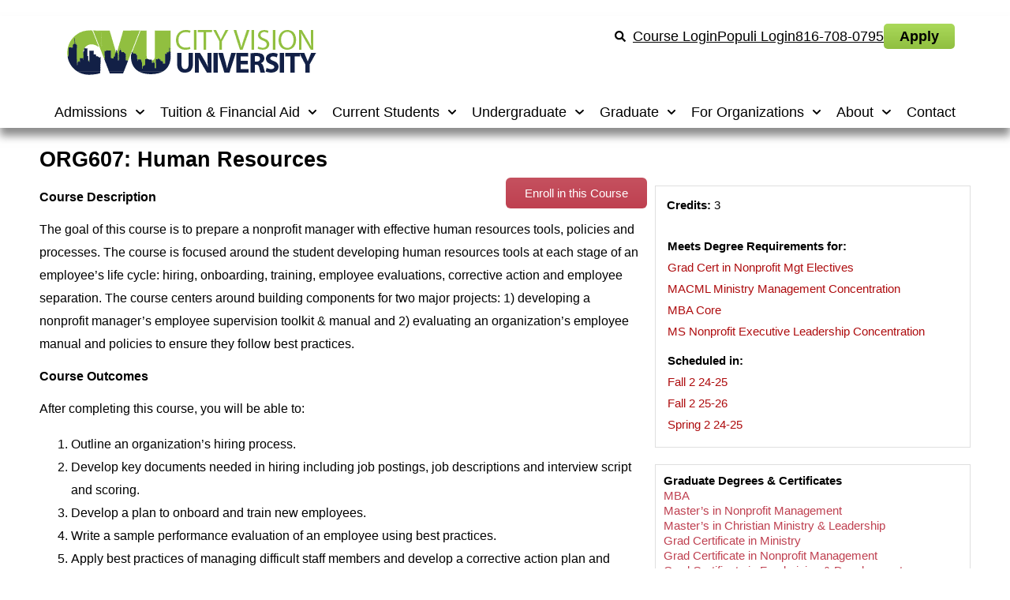

--- FILE ---
content_type: text/html; charset=UTF-8
request_url: https://www.cityvision.edu/course/human-resources-2/
body_size: 25629
content:
<!DOCTYPE html>
<html lang="en-US" prefix="og: https://ogp.me/ns#">
<head>
	<meta charset="UTF-8">
	<meta name="viewport" content="width=device-width, initial-scale=1.0, viewport-fit=cover" />			<title>
			ORG607: Human Resources Course Online - City Vision University		</title>
<link data-rocket-prefetch href="https://cityvision.b-cdn.net" rel="dns-prefetch">
<link data-rocket-prefetch href="https://scripts.clarity.ms" rel="dns-prefetch">
<link data-rocket-prefetch href="https://www.clarity.ms" rel="dns-prefetch">
<link data-rocket-prefetch href="https://www.googletagmanager.com" rel="dns-prefetch">
<link data-rocket-prefetch href="https://connect.facebook.net" rel="dns-prefetch">
<link data-rocket-prefetch href="https://snap.licdn.com" rel="dns-prefetch">
<link data-rocket-prefetch href="https://bat.bing.com" rel="dns-prefetch">
<link data-rocket-prefetch href="https://www.google-analytics.com" rel="dns-prefetch">
<link data-rocket-prefetch href="https://googleads.g.doubleclick.net" rel="dns-prefetch"><link rel="preload" data-rocket-preload as="image" href="https://cityvision.b-cdn.net/wp-content/uploads/2021/12/WebsiteMockups-2a-logo-1.png" imagesrcset="https://cityvision.b-cdn.net/wp-content/uploads/2021/12/WebsiteMockups-2a-logo-1.png 338w, https://cityvision.b-cdn.net/wp-content/uploads/2021/12/WebsiteMockups-2a-logo-1-300x73.png 300w" imagesizes="(max-width: 338px) 100vw, 338px" fetchpriority="high">
			<style>img:is([sizes="auto" i], [sizes^="auto," i]) { contain-intrinsic-size: 3000px 1500px }</style>
	
<!-- Search Engine Optimization by Rank Math - https://rankmath.com/ -->
<meta name="description" content="A study of management of human resources at the organizational level, including human resource forecasting, planning, and training and development. Topics include the legislative environment of human resource management, labor relations, job analysis, recruiting, performance appraisal, and compensation."/>
<meta name="robots" content="follow, index, max-snippet:-1, max-video-preview:-1, max-image-preview:large"/>
<link rel="canonical" href="https://www.cityvision.edu/course/human-resources-2/" />
<meta property="og:locale" content="en_US" />
<meta property="og:type" content="article" />
<meta property="og:title" content="ORG607: Human Resources Course Online - City Vision University" />
<meta property="og:description" content="A study of management of human resources at the organizational level, including human resource forecasting, planning, and training and development. Topics include the legislative environment of human resource management, labor relations, job analysis, recruiting, performance appraisal, and compensation." />
<meta property="og:url" content="https://www.cityvision.edu/course/human-resources-2/" />
<meta property="og:site_name" content="City Vision University" />
<meta property="article:publisher" content="https://www.facebook.com/cityvision" />
<meta property="article:author" content="https://www.facebook.com/cityvision" />
<meta property="og:updated_time" content="2025-08-07T15:13:21-05:00" />
<meta property="og:image" content="https://cityvision.b-cdn.net/wp-content/uploads/2026/01/CVU-logo-large.png" />
<meta property="og:image:secure_url" content="https://cityvision.b-cdn.net/wp-content/uploads/2026/01/CVU-logo-large.png" />
<meta property="og:image:width" content="1200" />
<meta property="og:image:height" content="630" />
<meta property="og:image:alt" content="City Vision University logo large" />
<meta property="og:image:type" content="image/png" />
<meta name="twitter:card" content="summary_large_image" />
<meta name="twitter:title" content="ORG607: Human Resources Course Online - City Vision University" />
<meta name="twitter:description" content="A study of management of human resources at the organizational level, including human resource forecasting, planning, and training and development. Topics include the legislative environment of human resource management, labor relations, job analysis, recruiting, performance appraisal, and compensation." />
<meta name="twitter:site" content="@city_vision_edu" />
<meta name="twitter:creator" content="@city_vision_edu" />
<meta name="twitter:image" content="https://cityvision.b-cdn.net/wp-content/uploads/2026/01/CVU-logo-large.png" />
<!-- /Rank Math WordPress SEO plugin -->

<link rel='dns-prefetch' href='//www.googletagmanager.com' />
<link rel='preconnect' href='https://cityvision.b-cdn.net' />
<link rel="alternate" type="application/rss+xml" title="City Vision University &raquo; Feed" href="https://www.cityvision.edu/feed/" />
<link rel="alternate" type="application/rss+xml" title="City Vision University &raquo; Comments Feed" href="https://www.cityvision.edu/comments/feed/" />
<style id='wp-emoji-styles-inline-css' type='text/css'>

	img.wp-smiley, img.emoji {
		display: inline !important;
		border: none !important;
		box-shadow: none !important;
		height: 1em !important;
		width: 1em !important;
		margin: 0 0.07em !important;
		vertical-align: -0.1em !important;
		background: none !important;
		padding: 0 !important;
	}
</style>
<style id='classic-theme-styles-inline-css' type='text/css'>
/*! This file is auto-generated */
.wp-block-button__link{color:#fff;background-color:#32373c;border-radius:9999px;box-shadow:none;text-decoration:none;padding:calc(.667em + 2px) calc(1.333em + 2px);font-size:1.125em}.wp-block-file__button{background:#32373c;color:#fff;text-decoration:none}
</style>
<link data-minify="1" rel='stylesheet' id='cvu-skeleton-style-css' href='https://cityvision.b-cdn.net/wp-content/cache/min/1/wp-content/themes/cvu_full/style.css?ver=1769558432' type='text/css' media='all' />
<link rel='stylesheet' id='elementor-frontend-css' href='https://cityvision.b-cdn.net/wp-content/plugins/elementor/assets/css/frontend.min.css?ver=3.31.5' type='text/css' media='all' />
<style id='elementor-frontend-inline-css' type='text/css'>
.elementor-kit-8898{--e-global-color-primary:#000000;--e-global-color-secondary:#000000;--e-global-color-text:#0A0303;--e-global-color-accent:#DF2F34;--e-global-color-8562198:#F7E6BD;--e-global-color-5a74e086:#4F4F4F;--e-global-color-145dcc8c:#AE0C0E;--e-global-color-64ffba22:#D9A346;--e-global-color-2865096d:#DFDFDF;--e-global-color-21099c40:#FFFFFF;--e-global-color-9ea260c:#90BF40;--e-global-color-5426c52:#122146;--e-global-color-245657d:#386A6C;--e-global-color-75ab9a0:#858585;--e-global-color-0965bcb:#BCBEBF;--e-global-color-c80f5ff:#62BF41;--e-global-color-d8a2874:#76E84D;--e-global-typography-primary-font-weight:600;--e-global-typography-secondary-font-weight:400;--e-global-typography-text-font-weight:400;--e-global-typography-accent-font-weight:500;}.elementor-kit-8898 e-page-transition{background-color:#FFBC7D;}.elementor-section.elementor-section-boxed > .elementor-container{max-width:1200px;}.e-con{--container-max-width:1200px;}{}h1.entry-title{display:var(--page-title-display);}@media(max-width:1024px){.elementor-section.elementor-section-boxed > .elementor-container{max-width:1024px;}.e-con{--container-max-width:1024px;}}@media(max-width:767px){.elementor-section.elementor-section-boxed > .elementor-container{max-width:767px;}.e-con{--container-max-width:767px;}}
.elementor-18702 .elementor-element.elementor-element-82ae30c:not(.elementor-motion-effects-element-type-background), .elementor-18702 .elementor-element.elementor-element-82ae30c > .elementor-motion-effects-container > .elementor-motion-effects-layer{background-color:var( --e-global-color-21099c40 );}.elementor-18702 .elementor-element.elementor-element-82ae30c{transition:background 0s, border 0.3s, border-radius 0.3s, box-shadow 0.3s;padding:0px 60px 0px 60px;}.elementor-18702 .elementor-element.elementor-element-82ae30c > .elementor-background-overlay{transition:background 0.3s, border-radius 0.3s, opacity 0.3s;}.elementor-18702 .elementor-element.elementor-element-82ae30c > .elementor-container{text-align:center;}.elementor-18702 .elementor-element.elementor-element-8f4fb67:not(.elementor-motion-effects-element-type-background), .elementor-18702 .elementor-element.elementor-element-8f4fb67 > .elementor-motion-effects-container > .elementor-motion-effects-layer{background-color:var( --e-global-color-21099c40 );}.elementor-18702 .elementor-element.elementor-element-8f4fb67{transition:background 0.3s, border 0.3s, border-radius 0.3s, box-shadow 0.3s;margin-top:0px;margin-bottom:0px;padding:0px 0px 0px 0px;}.elementor-18702 .elementor-element.elementor-element-8f4fb67 > .elementor-background-overlay{transition:background 0.3s, border-radius 0.3s, opacity 0.3s;}.elementor-18702 .elementor-element.elementor-element-577e7065:not(.elementor-motion-effects-element-type-background) > .elementor-widget-wrap, .elementor-18702 .elementor-element.elementor-element-577e7065 > .elementor-widget-wrap > .elementor-motion-effects-container > .elementor-motion-effects-layer{background-color:var( --e-global-color-21099c40 );}.elementor-18702 .elementor-element.elementor-element-577e7065 > .elementor-element-populated{transition:background 0.3s, border 0.3s, border-radius 0.3s, box-shadow 0.3s;}.elementor-18702 .elementor-element.elementor-element-577e7065 > .elementor-element-populated > .elementor-background-overlay{transition:background 0.3s, border-radius 0.3s, opacity 0.3s;}.elementor-18702 .elementor-element.elementor-element-34af54a9{text-align:left;}.elementor-18702 .elementor-element.elementor-element-35eebd4e .elementor-icon-list-items:not(.elementor-inline-items) .elementor-icon-list-item:not(:last-child){padding-block-end:calc(35px/2);}.elementor-18702 .elementor-element.elementor-element-35eebd4e .elementor-icon-list-items:not(.elementor-inline-items) .elementor-icon-list-item:not(:first-child){margin-block-start:calc(35px/2);}.elementor-18702 .elementor-element.elementor-element-35eebd4e .elementor-icon-list-items.elementor-inline-items .elementor-icon-list-item{margin-inline:calc(35px/2);}.elementor-18702 .elementor-element.elementor-element-35eebd4e .elementor-icon-list-items.elementor-inline-items{margin-inline:calc(-35px/2);}.elementor-18702 .elementor-element.elementor-element-35eebd4e .elementor-icon-list-items.elementor-inline-items .elementor-icon-list-item:after{inset-inline-end:calc(-35px/2);}.elementor-18702 .elementor-element.elementor-element-35eebd4e .elementor-icon-list-icon i{color:#ffffff;transition:color 0.3s;}.elementor-18702 .elementor-element.elementor-element-35eebd4e .elementor-icon-list-icon svg{fill:#ffffff;transition:fill 0.3s;}.elementor-18702 .elementor-element.elementor-element-35eebd4e{--e-icon-list-icon-size:14px;--icon-vertical-offset:0px;}.elementor-18702 .elementor-element.elementor-element-35eebd4e .elementor-icon-list-item > .elementor-icon-list-text, .elementor-18702 .elementor-element.elementor-element-35eebd4e .elementor-icon-list-item > a{font-size:1.1rem;text-decoration:underline;}.elementor-18702 .elementor-element.elementor-element-35eebd4e .elementor-icon-list-text{color:var( --e-global-color-primary );transition:color 0.3s;}.elementor-bc-flex-widget .elementor-18702 .elementor-element.elementor-element-5b73c179.elementor-column .elementor-widget-wrap{align-items:flex-start;}.elementor-18702 .elementor-element.elementor-element-5b73c179.elementor-column.elementor-element[data-element_type="column"] > .elementor-widget-wrap.elementor-element-populated{align-content:flex-start;align-items:flex-start;}.elementor-18702 .elementor-element.elementor-element-5b73c179.elementor-column > .elementor-widget-wrap{justify-content:flex-end;}.elementor-18702 .elementor-element.elementor-element-61c8cddb > .elementor-widget-container{margin:0px 0px 0px 0px;padding:0px 0px 0px 0px;}.elementor-18702 .elementor-element.elementor-element-61c8cddb .elementor-icon-list-items:not(.elementor-inline-items) .elementor-icon-list-item:not(:last-child){padding-block-end:calc(35px/2);}.elementor-18702 .elementor-element.elementor-element-61c8cddb .elementor-icon-list-items:not(.elementor-inline-items) .elementor-icon-list-item:not(:first-child){margin-block-start:calc(35px/2);}.elementor-18702 .elementor-element.elementor-element-61c8cddb .elementor-icon-list-items.elementor-inline-items .elementor-icon-list-item{margin-inline:calc(35px/2);}.elementor-18702 .elementor-element.elementor-element-61c8cddb .elementor-icon-list-items.elementor-inline-items{margin-inline:calc(-35px/2);}.elementor-18702 .elementor-element.elementor-element-61c8cddb .elementor-icon-list-items.elementor-inline-items .elementor-icon-list-item:after{inset-inline-end:calc(-35px/2);}.elementor-18702 .elementor-element.elementor-element-61c8cddb .elementor-icon-list-icon i{color:var( --e-global-color-primary );transition:color 0.3s;}.elementor-18702 .elementor-element.elementor-element-61c8cddb .elementor-icon-list-icon svg{fill:var( --e-global-color-primary );transition:fill 0.3s;}.elementor-18702 .elementor-element.elementor-element-61c8cddb{--e-icon-list-icon-size:14px;--icon-vertical-offset:0px;}.elementor-18702 .elementor-element.elementor-element-61c8cddb .elementor-icon-list-item > .elementor-icon-list-text, .elementor-18702 .elementor-element.elementor-element-61c8cddb .elementor-icon-list-item > a{font-size:1.1rem;text-decoration:underline;}.elementor-18702 .elementor-element.elementor-element-61c8cddb .elementor-icon-list-text{color:var( --e-global-color-primary );transition:color 0.3s;}.elementor-18702 .elementor-element.elementor-element-3de425b4 .elementor-menu-toggle{margin-left:auto;border-width:0px;border-radius:0px;}.elementor-18702 .elementor-element.elementor-element-3de425b4 .elementor-nav-menu--dropdown a, .elementor-18702 .elementor-element.elementor-element-3de425b4 .elementor-menu-toggle{color:#000000;fill:#000000;}.elementor-18702 .elementor-element.elementor-element-3de425b4 .elementor-nav-menu--dropdown{background-color:#edeeef;}.elementor-18702 .elementor-element.elementor-element-3de425b4 .elementor-nav-menu--dropdown a:hover,
					.elementor-18702 .elementor-element.elementor-element-3de425b4 .elementor-nav-menu--dropdown a:focus,
					.elementor-18702 .elementor-element.elementor-element-3de425b4 .elementor-nav-menu--dropdown a.elementor-item-active,
					.elementor-18702 .elementor-element.elementor-element-3de425b4 .elementor-nav-menu--dropdown a.highlighted,
					.elementor-18702 .elementor-element.elementor-element-3de425b4 .elementor-menu-toggle:hover,
					.elementor-18702 .elementor-element.elementor-element-3de425b4 .elementor-menu-toggle:focus{color:#ae0c0e;}.elementor-18702 .elementor-element.elementor-element-3de425b4 .elementor-nav-menu--dropdown a:hover,
					.elementor-18702 .elementor-element.elementor-element-3de425b4 .elementor-nav-menu--dropdown a:focus,
					.elementor-18702 .elementor-element.elementor-element-3de425b4 .elementor-nav-menu--dropdown a.elementor-item-active,
					.elementor-18702 .elementor-element.elementor-element-3de425b4 .elementor-nav-menu--dropdown a.highlighted{background-color:#ededed;}.elementor-18702 .elementor-element.elementor-element-3de425b4 .elementor-nav-menu--dropdown .elementor-item, .elementor-18702 .elementor-element.elementor-element-3de425b4 .elementor-nav-menu--dropdown  .elementor-sub-item{font-size:15px;}.elementor-18702 .elementor-element.elementor-element-3de425b4 div.elementor-menu-toggle{color:#ffffff;}.elementor-18702 .elementor-element.elementor-element-3de425b4 div.elementor-menu-toggle svg{fill:#ffffff;}.elementor-18702 .elementor-element.elementor-element-3de425b4 div.elementor-menu-toggle:hover, .elementor-18702 .elementor-element.elementor-element-3de425b4 div.elementor-menu-toggle:focus{color:#dddddd;}.elementor-18702 .elementor-element.elementor-element-3de425b4 div.elementor-menu-toggle:hover svg, .elementor-18702 .elementor-element.elementor-element-3de425b4 div.elementor-menu-toggle:focus svg{fill:#dddddd;}.elementor-18702 .elementor-element.elementor-element-3de425b4{--nav-menu-icon-size:30px;}.elementor-18702 .elementor-element.elementor-element-20b7e98e > .elementor-widget-container{background-color:var( --e-global-color-21099c40 );margin:0px 0px 0px 0px;padding:0px 0px 0px 0px;}.elementor-18702 .elementor-element.elementor-element-20b7e98e .elementor-icon-list-items:not(.elementor-inline-items) .elementor-icon-list-item:not(:last-child){padding-block-end:calc(35px/2);}.elementor-18702 .elementor-element.elementor-element-20b7e98e .elementor-icon-list-items:not(.elementor-inline-items) .elementor-icon-list-item:not(:first-child){margin-block-start:calc(35px/2);}.elementor-18702 .elementor-element.elementor-element-20b7e98e .elementor-icon-list-items.elementor-inline-items .elementor-icon-list-item{margin-inline:calc(35px/2);}.elementor-18702 .elementor-element.elementor-element-20b7e98e .elementor-icon-list-items.elementor-inline-items{margin-inline:calc(-35px/2);}.elementor-18702 .elementor-element.elementor-element-20b7e98e .elementor-icon-list-items.elementor-inline-items .elementor-icon-list-item:after{inset-inline-end:calc(-35px/2);}.elementor-18702 .elementor-element.elementor-element-20b7e98e .elementor-icon-list-icon i{color:#ffffff;transition:color 0.3s;}.elementor-18702 .elementor-element.elementor-element-20b7e98e .elementor-icon-list-icon svg{fill:#ffffff;transition:fill 0.3s;}.elementor-18702 .elementor-element.elementor-element-20b7e98e{--e-icon-list-icon-size:14px;--icon-vertical-offset:0px;}.elementor-18702 .elementor-element.elementor-element-20b7e98e .elementor-icon-list-icon{padding-inline-end:35px;}.elementor-18702 .elementor-element.elementor-element-20b7e98e .elementor-icon-list-item > .elementor-icon-list-text, .elementor-18702 .elementor-element.elementor-element-20b7e98e .elementor-icon-list-item > a{font-size:1.1rem;text-decoration:underline;}.elementor-18702 .elementor-element.elementor-element-20b7e98e .elementor-icon-list-text{color:#050505;transition:color 0.3s;}.elementor-18702 .elementor-element.elementor-element-2fc154eb > .elementor-widget-container{background-color:var( --e-global-color-21099c40 );margin:0px 0px 0px 0px;padding:0px 0px 0px 0px;}.elementor-18702 .elementor-element.elementor-element-2fc154eb .elementor-menu-toggle{margin:0 auto;border-width:0px;border-radius:0px;}.elementor-18702 .elementor-element.elementor-element-2fc154eb .elementor-nav-menu .elementor-item{font-size:1.1em;font-weight:500;}.elementor-18702 .elementor-element.elementor-element-2fc154eb .elementor-nav-menu--main .elementor-item{color:var( --e-global-color-primary );fill:var( --e-global-color-primary );padding-left:0px;padding-right:0px;padding-top:10px;padding-bottom:10px;}.elementor-18702 .elementor-element.elementor-element-2fc154eb .elementor-nav-menu--main .elementor-item:hover,
					.elementor-18702 .elementor-element.elementor-element-2fc154eb .elementor-nav-menu--main .elementor-item.elementor-item-active,
					.elementor-18702 .elementor-element.elementor-element-2fc154eb .elementor-nav-menu--main .elementor-item.highlighted,
					.elementor-18702 .elementor-element.elementor-element-2fc154eb .elementor-nav-menu--main .elementor-item:focus{color:#BF4050;fill:#BF4050;}.elementor-18702 .elementor-element.elementor-element-2fc154eb .elementor-nav-menu--main:not(.e--pointer-framed) .elementor-item:before,
					.elementor-18702 .elementor-element.elementor-element-2fc154eb .elementor-nav-menu--main:not(.e--pointer-framed) .elementor-item:after{background-color:#ffffff;}.elementor-18702 .elementor-element.elementor-element-2fc154eb .e--pointer-framed .elementor-item:before,
					.elementor-18702 .elementor-element.elementor-element-2fc154eb .e--pointer-framed .elementor-item:after{border-color:#ffffff;}.elementor-18702 .elementor-element.elementor-element-2fc154eb .elementor-nav-menu--main .elementor-item.elementor-item-active{color:var( --e-global-color-primary );}.elementor-18702 .elementor-element.elementor-element-2fc154eb .e--pointer-framed .elementor-item:before{border-width:0px;}.elementor-18702 .elementor-element.elementor-element-2fc154eb .e--pointer-framed.e--animation-draw .elementor-item:before{border-width:0 0 0px 0px;}.elementor-18702 .elementor-element.elementor-element-2fc154eb .e--pointer-framed.e--animation-draw .elementor-item:after{border-width:0px 0px 0 0;}.elementor-18702 .elementor-element.elementor-element-2fc154eb .e--pointer-framed.e--animation-corners .elementor-item:before{border-width:0px 0 0 0px;}.elementor-18702 .elementor-element.elementor-element-2fc154eb .e--pointer-framed.e--animation-corners .elementor-item:after{border-width:0 0px 0px 0;}.elementor-18702 .elementor-element.elementor-element-2fc154eb .e--pointer-underline .elementor-item:after,
					 .elementor-18702 .elementor-element.elementor-element-2fc154eb .e--pointer-overline .elementor-item:before,
					 .elementor-18702 .elementor-element.elementor-element-2fc154eb .e--pointer-double-line .elementor-item:before,
					 .elementor-18702 .elementor-element.elementor-element-2fc154eb .e--pointer-double-line .elementor-item:after{height:0px;}.elementor-18702 .elementor-element.elementor-element-2fc154eb{--e-nav-menu-horizontal-menu-item-margin:calc( 0px / 2 );--nav-menu-icon-size:30px;}.elementor-18702 .elementor-element.elementor-element-2fc154eb .elementor-nav-menu--main:not(.elementor-nav-menu--layout-horizontal) .elementor-nav-menu > li:not(:last-child){margin-bottom:0px;}.elementor-18702 .elementor-element.elementor-element-2fc154eb .elementor-nav-menu--dropdown a, .elementor-18702 .elementor-element.elementor-element-2fc154eb .elementor-menu-toggle{color:#000000;fill:#000000;}.elementor-18702 .elementor-element.elementor-element-2fc154eb .elementor-nav-menu--dropdown{background-color:var( --e-global-color-21099c40 );}.elementor-18702 .elementor-element.elementor-element-2fc154eb .elementor-nav-menu--dropdown a:hover,
					.elementor-18702 .elementor-element.elementor-element-2fc154eb .elementor-nav-menu--dropdown a:focus,
					.elementor-18702 .elementor-element.elementor-element-2fc154eb .elementor-nav-menu--dropdown a.elementor-item-active,
					.elementor-18702 .elementor-element.elementor-element-2fc154eb .elementor-nav-menu--dropdown a.highlighted,
					.elementor-18702 .elementor-element.elementor-element-2fc154eb .elementor-menu-toggle:hover,
					.elementor-18702 .elementor-element.elementor-element-2fc154eb .elementor-menu-toggle:focus{color:#BF4050;}.elementor-18702 .elementor-element.elementor-element-2fc154eb .elementor-nav-menu--dropdown a:hover,
					.elementor-18702 .elementor-element.elementor-element-2fc154eb .elementor-nav-menu--dropdown a:focus,
					.elementor-18702 .elementor-element.elementor-element-2fc154eb .elementor-nav-menu--dropdown a.elementor-item-active,
					.elementor-18702 .elementor-element.elementor-element-2fc154eb .elementor-nav-menu--dropdown a.highlighted{background-color:#ededed;}.elementor-18702 .elementor-element.elementor-element-2fc154eb .elementor-nav-menu--dropdown a.elementor-item-active{color:#BF4050;}.elementor-18702 .elementor-element.elementor-element-2fc154eb .elementor-nav-menu--dropdown .elementor-item, .elementor-18702 .elementor-element.elementor-element-2fc154eb .elementor-nav-menu--dropdown  .elementor-sub-item{font-size:15px;}.elementor-18702 .elementor-element.elementor-element-2fc154eb .elementor-nav-menu--main .elementor-nav-menu--dropdown, .elementor-18702 .elementor-element.elementor-element-2fc154eb .elementor-nav-menu__container.elementor-nav-menu--dropdown{box-shadow:0px 0px 10px 0px rgba(0,0,0,0.5);}.elementor-18702 .elementor-element.elementor-element-2fc154eb .elementor-nav-menu--dropdown a{padding-top:5px;padding-bottom:5px;}.elementor-18702 .elementor-element.elementor-element-2fc154eb div.elementor-menu-toggle{color:var( --e-global-color-primary );}.elementor-18702 .elementor-element.elementor-element-2fc154eb div.elementor-menu-toggle svg{fill:var( --e-global-color-primary );}.elementor-18702 .elementor-element.elementor-element-2fc154eb div.elementor-menu-toggle:hover, .elementor-18702 .elementor-element.elementor-element-2fc154eb div.elementor-menu-toggle:focus{color:#dddddd;}.elementor-18702 .elementor-element.elementor-element-2fc154eb div.elementor-menu-toggle:hover svg, .elementor-18702 .elementor-element.elementor-element-2fc154eb div.elementor-menu-toggle:focus svg{fill:#dddddd;}.elementor-18702:not(.elementor-motion-effects-element-type-background), .elementor-18702 > .elementor-motion-effects-container > .elementor-motion-effects-layer{background-color:var( --e-global-color-21099c40 );}.elementor-theme-builder-content-area{height:400px;}.elementor-location-header:before, .elementor-location-footer:before{content:"";display:table;clear:both;}@media(min-width:768px){.elementor-18702 .elementor-element.elementor-element-577e7065{width:47.333%;}.elementor-18702 .elementor-element.elementor-element-5b73c179{width:52.667%;}}@media(max-width:1024px){.elementor-18702 .elementor-element.elementor-element-82ae30c{padding:10px 20px 10px 20px;}}@media(max-width:767px){.elementor-18702 .elementor-element.elementor-element-82ae30c{padding:0px 0px 0px 0px;}.elementor-18702 .elementor-element.elementor-element-7da194ed{width:100%;}.elementor-18702 .elementor-element.elementor-element-577e7065{width:100%;}.elementor-18702 .elementor-element.elementor-element-577e7065.elementor-column > .elementor-widget-wrap{justify-content:space-around;}.elementor-18702 .elementor-element.elementor-element-577e7065 > .elementor-widget-wrap > .elementor-widget:not(.elementor-widget__width-auto):not(.elementor-widget__width-initial):not(:last-child):not(.elementor-absolute){margin-bottom:0px;}.elementor-18702 .elementor-element.elementor-element-3de425b4 > .elementor-widget-container{margin:15px 0px 0px 0px;}.elementor-18702 .elementor-element.elementor-element-20b7e98e > .elementor-widget-container{margin:-20px 0px 0px 0px;}.elementor-18702 .elementor-element.elementor-element-2fc154eb > .elementor-widget-container{margin:-20px 0px 0px 0px;}}
.elementor-18699 .elementor-element.elementor-element-4ddc9e38 > .elementor-container > .elementor-column > .elementor-widget-wrap{align-content:flex-start;align-items:flex-start;}.elementor-18699 .elementor-element.elementor-element-4ddc9e38:not(.elementor-motion-effects-element-type-background), .elementor-18699 .elementor-element.elementor-element-4ddc9e38 > .elementor-motion-effects-container > .elementor-motion-effects-layer{background-color:var( --e-global-color-21099c40 );}.elementor-18699 .elementor-element.elementor-element-4ddc9e38{transition:background 0.3s, border 0.3s, border-radius 0.3s, box-shadow 0.3s;padding:20px 0px 50px 0px;}.elementor-18699 .elementor-element.elementor-element-4ddc9e38 > .elementor-background-overlay{transition:background 0.3s, border-radius 0.3s, opacity 0.3s;}.elementor-18699 .elementor-element.elementor-element-37c85134 > .elementor-element-populated{margin:0px 80px 0px 0px;--e-column-margin-right:80px;--e-column-margin-left:0px;}.elementor-18699 .elementor-element.elementor-element-c20c19e .elementor-heading-title{font-size:29px;color:var( --e-global-color-primary );}.elementor-18699 .elementor-element.elementor-element-64f2fbb9 > .elementor-widget-container{margin:-30px 0px 0px 0px;}.elementor-18699 .elementor-element.elementor-element-64f2fbb9{font-size:17px;line-height:1.7em;color:var( --e-global-color-primary );}.elementor-18699 .elementor-element.elementor-element-7742c8ec{--grid-template-columns:repeat(0, auto);--icon-size:32px;--grid-column-gap:24px;--grid-row-gap:0px;}.elementor-18699 .elementor-element.elementor-element-7742c8ec .elementor-widget-container{text-align:left;}.elementor-18699 .elementor-element.elementor-element-7742c8ec .elementor-social-icon{background-color:var( --e-global-color-21099c40 );--icon-padding:0em;}.elementor-18699 .elementor-element.elementor-element-7742c8ec .elementor-social-icon i{color:var( --e-global-color-primary );}.elementor-18699 .elementor-element.elementor-element-7742c8ec .elementor-social-icon svg{fill:var( --e-global-color-primary );}.elementor-18699 .elementor-element.elementor-element-7742c8ec .elementor-social-icon:hover i{color:var( --e-global-color-accent );}.elementor-18699 .elementor-element.elementor-element-7742c8ec .elementor-social-icon:hover svg{fill:var( --e-global-color-accent );}.elementor-18699 .elementor-element.elementor-element-578a857c{--spacer-size:0px;}.elementor-18699 .elementor-element.elementor-element-24ce803e.elementor-column > .elementor-widget-wrap{justify-content:flex-end;}.elementor-18699 .elementor-element.elementor-element-24ce803e > .elementor-widget-wrap > .elementor-widget:not(.elementor-widget__width-auto):not(.elementor-widget__width-initial):not(:last-child):not(.elementor-absolute){margin-bottom:0px;}.elementor-18699 .elementor-element.elementor-element-7ff97536 > .elementor-widget-container{margin:0px 0px 0px 0px;padding:0px 0px 0px 0px;}.elementor-18699 .elementor-element.elementor-element-7ff97536{color:var( --e-global-color-primary );}.elementor-18699 .elementor-element.elementor-element-3a5c3e9f .elementor-icon-list-items:not(.elementor-inline-items) .elementor-icon-list-item:not(:last-child){padding-block-end:calc(30px/2);}.elementor-18699 .elementor-element.elementor-element-3a5c3e9f .elementor-icon-list-items:not(.elementor-inline-items) .elementor-icon-list-item:not(:first-child){margin-block-start:calc(30px/2);}.elementor-18699 .elementor-element.elementor-element-3a5c3e9f .elementor-icon-list-items.elementor-inline-items .elementor-icon-list-item{margin-inline:calc(30px/2);}.elementor-18699 .elementor-element.elementor-element-3a5c3e9f .elementor-icon-list-items.elementor-inline-items{margin-inline:calc(-30px/2);}.elementor-18699 .elementor-element.elementor-element-3a5c3e9f .elementor-icon-list-items.elementor-inline-items .elementor-icon-list-item:after{inset-inline-end:calc(-30px/2);}.elementor-18699 .elementor-element.elementor-element-3a5c3e9f .elementor-icon-list-icon i{transition:color 0.3s;}.elementor-18699 .elementor-element.elementor-element-3a5c3e9f .elementor-icon-list-icon svg{transition:fill 0.3s;}.elementor-18699 .elementor-element.elementor-element-3a5c3e9f{--e-icon-list-icon-size:0px;--icon-vertical-offset:0px;}.elementor-18699 .elementor-element.elementor-element-3a5c3e9f .elementor-icon-list-icon{padding-inline-end:0px;}.elementor-18699 .elementor-element.elementor-element-3a5c3e9f .elementor-icon-list-item > .elementor-icon-list-text, .elementor-18699 .elementor-element.elementor-element-3a5c3e9f .elementor-icon-list-item > a{font-size:20px;font-weight:300;}.elementor-18699 .elementor-element.elementor-element-3a5c3e9f .elementor-icon-list-text{color:var( --e-global-color-primary );transition:color 0.3s;}.elementor-18699 .elementor-element.elementor-element-6844175a > .elementor-widget-container{padding:10px 0px 0px 0px;}.elementor-18699 .elementor-element.elementor-element-6844175a .elementor-icon-list-items:not(.elementor-inline-items) .elementor-icon-list-item:not(:last-child){padding-block-end:calc(25px/2);}.elementor-18699 .elementor-element.elementor-element-6844175a .elementor-icon-list-items:not(.elementor-inline-items) .elementor-icon-list-item:not(:first-child){margin-block-start:calc(25px/2);}.elementor-18699 .elementor-element.elementor-element-6844175a .elementor-icon-list-items.elementor-inline-items .elementor-icon-list-item{margin-inline:calc(25px/2);}.elementor-18699 .elementor-element.elementor-element-6844175a .elementor-icon-list-items.elementor-inline-items{margin-inline:calc(-25px/2);}.elementor-18699 .elementor-element.elementor-element-6844175a .elementor-icon-list-items.elementor-inline-items .elementor-icon-list-item:after{inset-inline-end:calc(-25px/2);}.elementor-18699 .elementor-element.elementor-element-6844175a .elementor-icon-list-icon i{transition:color 0.3s;}.elementor-18699 .elementor-element.elementor-element-6844175a .elementor-icon-list-icon svg{transition:fill 0.3s;}.elementor-18699 .elementor-element.elementor-element-6844175a{--e-icon-list-icon-size:0px;--icon-vertical-offset:0px;}.elementor-18699 .elementor-element.elementor-element-6844175a .elementor-icon-list-icon{padding-inline-end:0px;}.elementor-18699 .elementor-element.elementor-element-6844175a .elementor-icon-list-item > .elementor-icon-list-text, .elementor-18699 .elementor-element.elementor-element-6844175a .elementor-icon-list-item > a{font-size:16px;font-weight:300;}.elementor-18699 .elementor-element.elementor-element-6844175a .elementor-icon-list-text{color:var( --e-global-color-primary );transition:color 0.3s;}.elementor-18699 .elementor-element.elementor-element-962c493{--spacer-size:50px;}.elementor-theme-builder-content-area{height:400px;}.elementor-location-header:before, .elementor-location-footer:before{content:"";display:table;clear:both;}@media(max-width:1024px){.elementor-18699 .elementor-element.elementor-element-4ddc9e38{padding:25px 20px 0px 20px;}.elementor-18699 .elementor-element.elementor-element-37c85134 > .elementor-element-populated{margin:30px 0px 30px 0px;--e-column-margin-right:0px;--e-column-margin-left:0px;}.elementor-18699 .elementor-element.elementor-element-64f2fbb9 > .elementor-widget-container{padding:0px 0px 0px 0px;}.elementor-18699 .elementor-element.elementor-element-578a857c{--spacer-size:20px;}.elementor-18699 .elementor-element.elementor-element-3a5c3e9f .elementor-icon-list-item > .elementor-icon-list-text, .elementor-18699 .elementor-element.elementor-element-3a5c3e9f .elementor-icon-list-item > a{font-size:1.2rem;}.elementor-18699 .elementor-element.elementor-element-6844175a .elementor-icon-list-item > .elementor-icon-list-text, .elementor-18699 .elementor-element.elementor-element-6844175a .elementor-icon-list-item > a{font-size:0.9rem;}}@media(max-width:767px){.elementor-18699 .elementor-element.elementor-element-4ddc9e38{padding:25px 25px 0px 25px;}.elementor-18699 .elementor-element.elementor-element-37c85134{width:100%;}.elementor-18699 .elementor-element.elementor-element-37c85134 > .elementor-element-populated{margin:0px 0px 30px 0px;--e-column-margin-right:0px;--e-column-margin-left:0px;padding:0px 0px 0px 0px;}.elementor-18699 .elementor-element.elementor-element-64f2fbb9{font-size:0.9rem;}.elementor-18699 .elementor-element.elementor-element-7742c8ec .elementor-widget-container{text-align:center;}.elementor-18699 .elementor-element.elementor-element-7742c8ec > .elementor-widget-container{padding:15px 0px 0px 0px;}.elementor-18699 .elementor-element.elementor-element-578a857c{--spacer-size:0px;}.elementor-18699 .elementor-element.elementor-element-24ce803e{width:100%;}.elementor-18699 .elementor-element.elementor-element-3a5c3e9f .elementor-icon-list-item > .elementor-icon-list-text, .elementor-18699 .elementor-element.elementor-element-3a5c3e9f .elementor-icon-list-item > a{font-size:1.1rem;}.elementor-18699 .elementor-element.elementor-element-6844175a .elementor-icon-list-item > .elementor-icon-list-text, .elementor-18699 .elementor-element.elementor-element-6844175a .elementor-icon-list-item > a{font-size:0.9rem;}}@media(min-width:768px){.elementor-18699 .elementor-element.elementor-element-37c85134{width:70%;}.elementor-18699 .elementor-element.elementor-element-24ce803e{width:29.332%;}}@media(max-width:1024px) and (min-width:768px){.elementor-18699 .elementor-element.elementor-element-37c85134{width:60%;}.elementor-18699 .elementor-element.elementor-element-24ce803e{width:40%;}}/* Start custom CSS for icon-list, class: .elementor-element-3a5c3e9f */.elementor-18699 .elementor-element.elementor-element-3a5c3e9f{ text-decoration: underline; }/* End custom CSS */
/* Start custom CSS for icon-list, class: .elementor-element-6844175a */.elementor-18699 .elementor-element.elementor-element-6844175a { text-decoration: underline; }/* End custom CSS */
.elementor-12482 .elementor-element.elementor-element-2c9ada8d .elementor-button{background-color:#ae0c0e;border-radius:6px 6px 6px 6px;}.elementor-12482 .elementor-element.elementor-element-2c9ada8d .elementor-button:hover, .elementor-12482 .elementor-element.elementor-element-2c9ada8d .elementor-button:focus{background-color:#df2f34;}body:not(.rtl) .elementor-12482 .elementor-element.elementor-element-2c9ada8d{left:0px;}body.rtl .elementor-12482 .elementor-element.elementor-element-2c9ada8d{right:0px;}.elementor-12482 .elementor-element.elementor-element-2c9ada8d{top:0px;}.elementor-12482 .elementor-element.elementor-element-629c314{font-size:1em;}.elementor-12482 .elementor-element.elementor-element-61b39b86 .elementor-button{background-color:#ae0c0e;border-radius:6px 6px 6px 6px;}.elementor-12482 .elementor-element.elementor-element-61b39b86 .elementor-button:hover, .elementor-12482 .elementor-element.elementor-element-61b39b86 .elementor-button:focus{background-color:#df2f34;}.elementor-12482 .elementor-element.elementor-element-3f7a4697 > .elementor-element-populated{border-style:solid;border-width:1px 1px 1px 1px;border-color:#dfdfdf;}.elementor-12482 .elementor-element.elementor-element-51965402{font-size:15px;}.elementor-12482 .elementor-element.elementor-element-f42fdc8 > .elementor-widget-container{padding:5px 5px 5px 5px;}.elementor-12482 .elementor-element.elementor-element-f42fdc8 .elementor-icon-list-items:not(.elementor-inline-items) .elementor-icon-list-item:not(:last-child){padding-bottom:calc(10px/2);}.elementor-12482 .elementor-element.elementor-element-f42fdc8 .elementor-icon-list-items:not(.elementor-inline-items) .elementor-icon-list-item:not(:first-child){margin-top:calc(10px/2);}.elementor-12482 .elementor-element.elementor-element-f42fdc8 .elementor-icon-list-items.elementor-inline-items .elementor-icon-list-item{margin-right:calc(10px/2);margin-left:calc(10px/2);}.elementor-12482 .elementor-element.elementor-element-f42fdc8 .elementor-icon-list-items.elementor-inline-items{margin-right:calc(-10px/2);margin-left:calc(-10px/2);}body.rtl .elementor-12482 .elementor-element.elementor-element-f42fdc8 .elementor-icon-list-items.elementor-inline-items .elementor-icon-list-item:after{left:calc(-10px/2);}body:not(.rtl) .elementor-12482 .elementor-element.elementor-element-f42fdc8 .elementor-icon-list-items.elementor-inline-items .elementor-icon-list-item:after{right:calc(-10px/2);}.elementor-12482 .elementor-element.elementor-element-f42fdc8 .elementor-icon-list-icon{width:14px;}.elementor-12482 .elementor-element.elementor-element-f42fdc8 .elementor-icon-list-icon i{font-size:14px;}.elementor-12482 .elementor-element.elementor-element-f42fdc8 .elementor-icon-list-icon svg{--e-icon-list-icon-size:14px;}body:not(.rtl) .elementor-12482 .elementor-element.elementor-element-f42fdc8 .elementor-icon-list-text{padding-left:0px;}body.rtl .elementor-12482 .elementor-element.elementor-element-f42fdc8 .elementor-icon-list-text{padding-right:0px;}.elementor-12482 .elementor-element.elementor-element-f42fdc8 .elementor-icon-list-item{font-size:15px;}.elementor-12482 .elementor-element.elementor-element-6885542c{--spacer-size:1px;}.elementor-12482 .elementor-element.elementor-element-253c4029 > .elementor-widget-container{border-style:solid;border-width:1px 1px 1px 1px;border-color:#dfdfdf;}@media(min-width:768px){.elementor-12482 .elementor-element.elementor-element-34c387b6{width:65%;}.elementor-12482 .elementor-element.elementor-element-2bb4d809{width:35%;}}
</style>
<link rel='stylesheet' id='widget-image-css' href='https://cityvision.b-cdn.net/wp-content/plugins/elementor/assets/css/widget-image.min.css?ver=3.31.5' type='text/css' media='all' />
<link rel='stylesheet' id='widget-icon-list-css' href='https://cityvision.b-cdn.net/wp-content/plugins/elementor/assets/css/widget-icon-list.min.css?ver=3.31.5' type='text/css' media='all' />
<link rel='stylesheet' id='widget-nav-menu-css' href='https://cityvision.b-cdn.net/wp-content/plugins/elementor-pro/assets/css/widget-nav-menu.min.css?ver=3.31.3' type='text/css' media='all' />
<link rel='stylesheet' id='e-sticky-css' href='https://cityvision.b-cdn.net/wp-content/plugins/elementor-pro/assets/css/modules/sticky.min.css?ver=3.31.3' type='text/css' media='all' />
<link rel='stylesheet' id='widget-heading-css' href='https://cityvision.b-cdn.net/wp-content/plugins/elementor/assets/css/widget-heading.min.css?ver=3.31.5' type='text/css' media='all' />
<link rel='stylesheet' id='widget-social-icons-css' href='https://cityvision.b-cdn.net/wp-content/plugins/elementor/assets/css/widget-social-icons.min.css?ver=3.31.5' type='text/css' media='all' />
<link rel='stylesheet' id='e-apple-webkit-css' href='https://cityvision.b-cdn.net/wp-content/plugins/elementor/assets/css/conditionals/apple-webkit.min.css?ver=3.31.5' type='text/css' media='all' />
<link rel='stylesheet' id='widget-spacer-css' href='https://cityvision.b-cdn.net/wp-content/plugins/elementor/assets/css/widget-spacer.min.css?ver=3.31.5' type='text/css' media='all' />
<link rel='stylesheet' id='widget-post-info-css' href='https://cityvision.b-cdn.net/wp-content/plugins/elementor-pro/assets/css/widget-post-info.min.css?ver=3.31.3' type='text/css' media='all' />
<link rel='stylesheet' id='uael-teammember-social-icons-css' href='https://cityvision.b-cdn.net/wp-content/plugins/elementor/assets/css/widget-social-icons.min.css?ver=3.24.0' type='text/css' media='all' />
<link data-minify="1" rel='stylesheet' id='uael-social-share-icons-brands-css' href='https://cityvision.b-cdn.net/wp-content/cache/min/1/wp-content/plugins/elementor/assets/lib/font-awesome/css/brands.css?ver=1769558432' type='text/css' media='all' />
<link data-minify="1" rel='stylesheet' id='uael-social-share-icons-fontawesome-css' href='https://cityvision.b-cdn.net/wp-content/cache/min/1/wp-content/plugins/elementor/assets/lib/font-awesome/css/fontawesome.css?ver=1769558432' type='text/css' media='all' />
<link data-minify="1" rel='stylesheet' id='uael-nav-menu-icons-css' href='https://cityvision.b-cdn.net/wp-content/cache/min/1/wp-content/plugins/elementor/assets/lib/font-awesome/css/solid.css?ver=1769558432' type='text/css' media='all' />
<link rel='stylesheet' id='__EPYT__style-css' href='https://cityvision.b-cdn.net/wp-content/plugins/youtube-embed-plus/styles/ytprefs.min.css?ver=14.2.4' type='text/css' media='all' />
<style id='__EPYT__style-inline-css' type='text/css'>

                .epyt-gallery-thumb {
                        width: 33.333%;
                }
                
</style>
<style id='rocket-lazyload-inline-css' type='text/css'>
.rll-youtube-player{position:relative;padding-bottom:56.23%;height:0;overflow:hidden;max-width:100%;}.rll-youtube-player:focus-within{outline: 2px solid currentColor;outline-offset: 5px;}.rll-youtube-player iframe{position:absolute;top:0;left:0;width:100%;height:100%;z-index:100;background:0 0}.rll-youtube-player img{bottom:0;display:block;left:0;margin:auto;max-width:100%;width:100%;position:absolute;right:0;top:0;border:none;height:auto;-webkit-transition:.4s all;-moz-transition:.4s all;transition:.4s all}.rll-youtube-player img:hover{-webkit-filter:brightness(75%)}.rll-youtube-player .play{height:100%;width:100%;left:0;top:0;position:absolute;background:url(https://cityvision.b-cdn.net/wp-content/plugins/wp-rocket/assets/img/youtube.png) no-repeat center;background-color: transparent !important;cursor:pointer;border:none;}.wp-embed-responsive .wp-has-aspect-ratio .rll-youtube-player{position:absolute;padding-bottom:0;width:100%;height:100%;top:0;bottom:0;left:0;right:0}
</style>
<script type="text/javascript" src="https://cityvision.b-cdn.net/wp-includes/js/jquery/jquery.min.js?ver=3.7.1" id="jquery-core-js"></script>



<script type="text/javascript" id="__ytprefs__-js-extra">
/* <![CDATA[ */
var _EPYT_ = {"ajaxurl":"https:\/\/www.cityvision.edu\/wp-admin\/admin-ajax.php","security":"7223ee9e8f","gallery_scrolloffset":"20","eppathtoscripts":"https:\/\/cityvision.b-cdn.net\/wp-content\/plugins\/youtube-embed-plus\/scripts\/","eppath":"https:\/\/cityvision.b-cdn.net\/wp-content\/plugins\/youtube-embed-plus\/","epresponsiveselector":"[\"iframe.__youtube_prefs__\",\"iframe[src*='youtube.com']\",\"iframe[src*='youtube-nocookie.com']\",\"iframe[data-ep-src*='youtube.com']\",\"iframe[data-ep-src*='youtube-nocookie.com']\",\"iframe[data-ep-gallerysrc*='youtube.com']\"]","epdovol":"1","version":"14.2.4","evselector":"iframe.__youtube_prefs__[src], iframe[src*=\"youtube.com\/embed\/\"], iframe[src*=\"youtube-nocookie.com\/embed\/\"]","ajax_compat":"","maxres_facade":"eager","ytapi_load":"light","pause_others":"","stopMobileBuffer":"1","facade_mode":"","not_live_on_channel":""};
/* ]]> */
</script>

<link rel="https://api.w.org/" href="https://www.cityvision.edu/wp-json/" /><link rel="alternate" title="JSON" type="application/json" href="https://www.cityvision.edu/wp-json/wp/v2/course/211" /><link rel="EditURI" type="application/rsd+xml" title="RSD" href="https://www.cityvision.edu/xmlrpc.php?rsd" />

<link rel='shortlink' href='https://www.cityvision.edu/?p=211' />
<link rel="alternate" title="oEmbed (JSON)" type="application/json+oembed" href="https://www.cityvision.edu/wp-json/oembed/1.0/embed?url=https%3A%2F%2Fwww.cityvision.edu%2Fcourse%2Fhuman-resources-2%2F" />
<link rel="alternate" title="oEmbed (XML)" type="text/xml+oembed" href="https://www.cityvision.edu/wp-json/oembed/1.0/embed?url=https%3A%2F%2Fwww.cityvision.edu%2Fcourse%2Fhuman-resources-2%2F&#038;format=xml" />
<meta name="generator" content="Site Kit by Google 1.171.0" /><meta name="google-site-verification" content="Ahxnt4yGzRaxii5VfrzGCSXS3QUKIXuxGYNk8Lh16WY">			<style>
				.e-con.e-parent:nth-of-type(n+4):not(.e-lazyloaded):not(.e-no-lazyload),
				.e-con.e-parent:nth-of-type(n+4):not(.e-lazyloaded):not(.e-no-lazyload) * {
					background-image: none !important;
				}
				@media screen and (max-height: 1024px) {
					.e-con.e-parent:nth-of-type(n+3):not(.e-lazyloaded):not(.e-no-lazyload),
					.e-con.e-parent:nth-of-type(n+3):not(.e-lazyloaded):not(.e-no-lazyload) * {
						background-image: none !important;
					}
				}
				@media screen and (max-height: 640px) {
					.e-con.e-parent:nth-of-type(n+2):not(.e-lazyloaded):not(.e-no-lazyload),
					.e-con.e-parent:nth-of-type(n+2):not(.e-lazyloaded):not(.e-no-lazyload) * {
						background-image: none !important;
					}
				}
			</style>
			
<!-- Google Tag Manager snippet added by Site Kit -->
<script type="text/javascript">
/* <![CDATA[ */

			( function( w, d, s, l, i ) {
				w[l] = w[l] || [];
				w[l].push( {'gtm.start': new Date().getTime(), event: 'gtm.js'} );
				var f = d.getElementsByTagName( s )[0],
					j = d.createElement( s ), dl = l != 'dataLayer' ? '&l=' + l : '';
				j.async = true;
				j.src = 'https://www.googletagmanager.com/gtm.js?id=' + i + dl;
				f.parentNode.insertBefore( j, f );
			} )( window, document, 'script', 'dataLayer', 'GTM-WMJTTZ4' );
			
/* ]]> */
</script>

<!-- End Google Tag Manager snippet added by Site Kit -->
<link rel="icon" href="https://cityvision.b-cdn.net/wp-content/uploads/2019/05/cropped-power-symbol-32x32.png" sizes="32x32" />
<link rel="icon" href="https://cityvision.b-cdn.net/wp-content/uploads/2019/05/cropped-power-symbol-192x192.png" sizes="192x192" />
<link rel="apple-touch-icon" href="https://cityvision.b-cdn.net/wp-content/uploads/2019/05/cropped-power-symbol-180x180.png" />
<meta name="msapplication-TileImage" content="https://cityvision.b-cdn.net/wp-content/uploads/2019/05/cropped-power-symbol-270x270.png" />
<noscript><style id="rocket-lazyload-nojs-css">.rll-youtube-player, [data-lazy-src]{display:none !important;}</style></noscript><meta name="generator" content="WP Rocket 3.20.1.2" data-wpr-features="wpr_defer_js wpr_minify_concatenate_js wpr_lazyload_images wpr_lazyload_iframes wpr_preconnect_external_domains wpr_oci wpr_minify_css wpr_desktop" /></head>
<body class="wp-singular course-template-default single single-course postid-211 wp-custom-logo wp-embed-responsive wp-theme-cvu_skeleton wp-child-theme-cvu_full content elementor-default elementor-template-full-width elementor-kit-8898 elementor-page-12482">
		<!-- Google Tag Manager (noscript) snippet added by Site Kit -->
		<noscript>
			<iframe src="https://www.googletagmanager.com/ns.html?id=GTM-WMJTTZ4" height="0" width="0" style="display:none;visibility:hidden"></iframe>
		</noscript>
		<!-- End Google Tag Manager (noscript) snippet added by Site Kit -->
		<div  class="rank-math-breadcrumb-container" style="margin-bottom: 20px;"></div>		<header  data-elementor-type="header" data-elementor-id="18702" class="elementor elementor-18702 elementor-location-header" data-elementor-post-type="elementor_library">
					<header class="elementor-section elementor-top-section elementor-element elementor-element-82ae30c elementor-section-stretched elementor-section-boxed elementor-section-height-default elementor-section-height-default" data-id="82ae30c" data-element_type="section" data-settings="{&quot;sticky&quot;:&quot;top&quot;,&quot;stretch_section&quot;:&quot;section-stretched&quot;,&quot;animation&quot;:&quot;none&quot;,&quot;background_background&quot;:&quot;classic&quot;,&quot;sticky_on&quot;:[&quot;desktop&quot;,&quot;tablet&quot;,&quot;mobile&quot;],&quot;sticky_offset&quot;:0,&quot;sticky_effects_offset&quot;:0,&quot;sticky_anchor_link_offset&quot;:0}">
						<div  class="elementor-container elementor-column-gap-no">
					<div class="elementor-column elementor-col-100 elementor-top-column elementor-element elementor-element-7da194ed" data-id="7da194ed" data-element_type="column">
			<div class="elementor-widget-wrap elementor-element-populated">
						<section class="elementor-section elementor-inner-section elementor-element elementor-element-8f4fb67 elementor-section-boxed elementor-section-height-default elementor-section-height-default" data-id="8f4fb67" data-element_type="section" data-settings="{&quot;background_background&quot;:&quot;classic&quot;}">
						<div  class="elementor-container elementor-column-gap-default">
					<div class="elementor-column elementor-col-50 elementor-inner-column elementor-element elementor-element-577e7065" data-id="577e7065" data-element_type="column" data-settings="{&quot;background_background&quot;:&quot;classic&quot;}">
			<div class="elementor-widget-wrap elementor-element-populated">
						<div class="elementor-element elementor-element-34af54a9 elementor-widget elementor-widget-image" data-id="34af54a9" data-element_type="widget" data-widget_type="image.default">
				<div class="elementor-widget-container">
																<a href="https://www.cityvision.edu" aria-label="City Vision University Home">
							<img fetchpriority="high" width="338" height="82" src="https://cityvision.b-cdn.net/wp-content/uploads/2021/12/WebsiteMockups-2a-logo-1.png" class="attachment-full size-full wp-image-16331" alt="" srcset="https://cityvision.b-cdn.net/wp-content/uploads/2021/12/WebsiteMockups-2a-logo-1.png 338w, https://cityvision.b-cdn.net/wp-content/uploads/2021/12/WebsiteMockups-2a-logo-1-300x73.png 300w" sizes="(max-width: 338px) 100vw, 338px" />								</a>
															</div>
				</div>
				<div class="elementor-element elementor-element-35eebd4e elementor-icon-list--layout-inline elementor-align-left elementor-hidden-desktop elementor-hidden-phone elementor-list-item-link-inline elementor-widget elementor-widget-icon-list" data-id="35eebd4e" data-element_type="widget" data-widget_type="icon-list.default">
				<div class="elementor-widget-container">
							<ul class="elementor-icon-list-items elementor-inline-items">
							<li class="elementor-icon-list-item elementor-inline-item">
											<a href="/search">

												<span class="elementor-icon-list-icon">
							<svg aria-hidden="true" class="e-font-icon-svg e-fas-search" viewBox="0 0 512 512" xmlns="http://www.w3.org/2000/svg"><path d="M505 442.7L405.3 343c-4.5-4.5-10.6-7-17-7H372c27.6-35.3 44-79.7 44-128C416 93.1 322.9 0 208 0S0 93.1 0 208s93.1 208 208 208c48.3 0 92.7-16.4 128-44v16.3c0 6.4 2.5 12.5 7 17l99.7 99.7c9.4 9.4 24.6 9.4 33.9 0l28.3-28.3c9.4-9.4 9.4-24.6.1-34zM208 336c-70.7 0-128-57.2-128-128 0-70.7 57.2-128 128-128 70.7 0 128 57.2 128 128 0 70.7-57.2 128-128 128z"></path></svg>						</span>
										<span class="elementor-icon-list-text"></span>
											</a>
									</li>
								<li class="elementor-icon-list-item elementor-inline-item">
											<a href="tel:1-816-708-0785">

											<span class="elementor-icon-list-text">816-708-0785</span>
											</a>
									</li>
								<li class="elementor-icon-list-item elementor-inline-item">
											<a href="https://cityvision.populiweb.com/">

											<span class="elementor-icon-list-text">Course Login</span>
											</a>
									</li>
								<li class="elementor-icon-list-item elementor-inline-item">
											<a href="/apply">

											<span class="elementor-icon-list-text">Apply</span>
											</a>
									</li>
						</ul>
						</div>
				</div>
					</div>
		</div>
				<div class="elementor-column elementor-col-50 elementor-inner-column elementor-element elementor-element-5b73c179 elementor-hidden-phone" data-id="5b73c179" data-element_type="column">
			<div class="elementor-widget-wrap elementor-element-populated">
						<div class="elementor-element elementor-element-61c8cddb elementor-icon-list--layout-inline elementor-align-right elementor-hidden-tablet elementor-hidden-phone elementor-list-item-link-full_width elementor-widget elementor-widget-icon-list" data-id="61c8cddb" data-element_type="widget" data-widget_type="icon-list.default">
				<div class="elementor-widget-container">
							<ul class="elementor-icon-list-items elementor-inline-items">
							<li class="elementor-icon-list-item elementor-inline-item">
											<a href="/search">

												<span class="elementor-icon-list-icon">
							<svg aria-hidden="true" class="e-font-icon-svg e-fas-search" viewBox="0 0 512 512" xmlns="http://www.w3.org/2000/svg"><path d="M505 442.7L405.3 343c-4.5-4.5-10.6-7-17-7H372c27.6-35.3 44-79.7 44-128C416 93.1 322.9 0 208 0S0 93.1 0 208s93.1 208 208 208c48.3 0 92.7-16.4 128-44v16.3c0 6.4 2.5 12.5 7 17l99.7 99.7c9.4 9.4 24.6 9.4 33.9 0l28.3-28.3c9.4-9.4 9.4-24.6.1-34zM208 336c-70.7 0-128-57.2-128-128 0-70.7 57.2-128 128-128 70.7 0 128 57.2 128 128 0 70.7-57.2 128-128 128z"></path></svg>						</span>
										<span class="elementor-icon-list-text"></span>
											</a>
									</li>
								<li class="elementor-icon-list-item elementor-inline-item">
											<a href="https://cityvision.instructure.com/login/saml">

											<span class="elementor-icon-list-text">Course Login</span>
											</a>
									</li>
								<li class="elementor-icon-list-item elementor-inline-item">
											<a href="https://cityvision.populiweb.com/">

											<span class="elementor-icon-list-text">Populi Login</span>
											</a>
									</li>
								<li class="elementor-icon-list-item elementor-inline-item">
											<a href="tel:1-816-708-0795">

											<span class="elementor-icon-list-text">816-708-0795</span>
											</a>
									</li>
								<li class="elementor-icon-list-item elementor-inline-item">
											<a href="/apply">

											<span class="elementor-icon-list-text">Apply</span>
											</a>
									</li>
						</ul>
						</div>
				</div>
				<div class="elementor-element elementor-element-3de425b4 elementor-nav-menu--stretch elementor-hidden-desktop elementor-hidden-phone elementor-nav-menu__text-align-aside elementor-nav-menu--toggle elementor-nav-menu--burger elementor-widget elementor-widget-nav-menu" data-id="3de425b4" data-element_type="widget" data-settings="{&quot;full_width&quot;:&quot;stretch&quot;,&quot;layout&quot;:&quot;dropdown&quot;,&quot;submenu_icon&quot;:{&quot;value&quot;:&quot;&lt;svg class=\&quot;fa-svg-chevron-down e-font-icon-svg e-fas-chevron-down\&quot; viewBox=\&quot;0 0 448 512\&quot; xmlns=\&quot;http:\/\/www.w3.org\/2000\/svg\&quot;&gt;&lt;path d=\&quot;M207.029 381.476L12.686 187.132c-9.373-9.373-9.373-24.569 0-33.941l22.667-22.667c9.357-9.357 24.522-9.375 33.901-.04L224 284.505l154.745-154.021c9.379-9.335 24.544-9.317 33.901.04l22.667 22.667c9.373 9.373 9.373 24.569 0 33.941L240.971 381.476c-9.373 9.372-24.569 9.372-33.942 0z\&quot;&gt;&lt;\/path&gt;&lt;\/svg&gt;&quot;,&quot;library&quot;:&quot;fa-solid&quot;},&quot;toggle&quot;:&quot;burger&quot;}" data-widget_type="nav-menu.default">
				<div class="elementor-widget-container">
							<div class="elementor-menu-toggle" role="button" tabindex="0" aria-label="Menu Toggle" aria-expanded="false">
			<svg aria-hidden="true" role="presentation" class="elementor-menu-toggle__icon--open e-font-icon-svg e-eicon-menu-bar" viewBox="0 0 1000 1000" xmlns="http://www.w3.org/2000/svg"><path d="M104 333H896C929 333 958 304 958 271S929 208 896 208H104C71 208 42 237 42 271S71 333 104 333ZM104 583H896C929 583 958 554 958 521S929 458 896 458H104C71 458 42 487 42 521S71 583 104 583ZM104 833H896C929 833 958 804 958 771S929 708 896 708H104C71 708 42 737 42 771S71 833 104 833Z"></path></svg><svg aria-hidden="true" role="presentation" class="elementor-menu-toggle__icon--close e-font-icon-svg e-eicon-close" viewBox="0 0 1000 1000" xmlns="http://www.w3.org/2000/svg"><path d="M742 167L500 408 258 167C246 154 233 150 217 150 196 150 179 158 167 167 154 179 150 196 150 212 150 229 154 242 171 254L408 500 167 742C138 771 138 800 167 829 196 858 225 858 254 829L496 587 738 829C750 842 767 846 783 846 800 846 817 842 829 829 842 817 846 804 846 783 846 767 842 750 829 737L588 500 833 258C863 229 863 200 833 171 804 137 775 137 742 167Z"></path></svg>		</div>
					<nav class="elementor-nav-menu--dropdown elementor-nav-menu__container" aria-hidden="true">
				<ul id="menu-2-3de425b4" class="elementor-nav-menu"><li class="menu-item menu-item-type-custom menu-item-object-custom menu-item-has-children menu-item-5834"><a href="#" class="elementor-item elementor-item-anchor" tabindex="-1">Admissions</a>
<ul class="sub-menu elementor-nav-menu--dropdown">
	<li class="menu-item menu-item-type-post_type menu-item-object-page menu-item-7375"><a href="https://www.cityvision.edu/admissions-instructions/" class="elementor-sub-item" tabindex="-1">Admissions Instructions</a></li>
	<li class="menu-item menu-item-type-post_type menu-item-object-page menu-item-5843"><a href="https://www.cityvision.edu/apply/" class="elementor-sub-item" tabindex="-1">Apply Now (for free)</a></li>
	<li class="menu-item menu-item-type-post_type menu-item-object-page menu-item-5864"><a href="https://www.cityvision.edu/course-schedule/" class="elementor-sub-item" tabindex="-1">Course Schedule</a></li>
	<li class="menu-item menu-item-type-post_type menu-item-object-page menu-item-5850"><a href="https://www.cityvision.edu/transfer-credit-policies/" class="elementor-sub-item" tabindex="-1">Transfer Credit Policies</a></li>
	<li class="menu-item menu-item-type-post_type menu-item-object-page menu-item-26403"><a href="https://www.cityvision.edu/testimonials/" class="elementor-sub-item" tabindex="-1">Student Testimonials</a></li>
	<li class="menu-item menu-item-type-post_type menu-item-object-lp menu-item-6623"><a href="https://www.cityvision.edu/lp/download-catalog/" class="elementor-sub-item" tabindex="-1">Download Catalog</a></li>
	<li class="menu-item menu-item-type-post_type menu-item-object-page menu-item-7411"><a href="https://www.cityvision.edu/disclosures-consumer-information/" class="elementor-sub-item" tabindex="-1">Consumer Information</a></li>
</ul>
</li>
<li class="menu-item menu-item-type-post_type menu-item-object-page menu-item-has-children menu-item-5845"><a href="https://www.cityvision.edu/tuition-and-fees/" class="elementor-item" tabindex="-1">Tuition &#038; Financial Aid</a>
<ul class="sub-menu elementor-nav-menu--dropdown">
	<li class="menu-item menu-item-type-post_type menu-item-object-page menu-item-5846"><a href="https://www.cityvision.edu/tuition-and-fees/" class="elementor-sub-item" tabindex="-1">Tuition, Fees &#038; Scholarships</a></li>
	<li class="menu-item menu-item-type-post_type menu-item-object-page menu-item-has-children menu-item-7376"><a href="https://www.cityvision.edu/financial-aid-pell-grants/" class="elementor-sub-item" tabindex="-1">Financial Aid &#038; Pell Grants</a>
	<ul class="sub-menu elementor-nav-menu--dropdown">
		<li class="menu-item menu-item-type-custom menu-item-object-custom menu-item-21612"><a href="https://www.cityvision.edu/financial-aid-pell-grants/" class="elementor-sub-item" tabindex="-1">Apply for Financial Aid &#038; Pell Grants</a></li>
		<li class="menu-item menu-item-type-post_type menu-item-object-lp menu-item-7406"><a href="https://www.cityvision.edu/lp/online-christian-college-veterans-discount/" class="elementor-sub-item" tabindex="-1">Veterans and Military Benefits</a></li>
		<li class="menu-item menu-item-type-post_type menu-item-object-page menu-item-7405"><a href="https://www.cityvision.edu/tuition-scholarships/" class="elementor-sub-item" tabindex="-1">Institutional Scholarships</a></li>
		<li class="menu-item menu-item-type-custom menu-item-object-custom menu-item-7407"><a href="/financial-aid-pell-grants/#other-forms" class="elementor-sub-item elementor-item-anchor" tabindex="-1">Other Forms of Financial Aid</a></li>
		<li class="menu-item menu-item-type-post_type menu-item-object-page menu-item-7409"><a href="https://www.cityvision.edu/coa/" class="elementor-sub-item" tabindex="-1">Cost of Attendance</a></li>
	</ul>
</li>
	<li class="menu-item menu-item-type-custom menu-item-object-custom menu-item-has-children menu-item-7394"><a class="elementor-sub-item" tabindex="-1">Steps to Receive Aid</a>
	<ul class="sub-menu elementor-nav-menu--dropdown">
		<li class="menu-item menu-item-type-custom menu-item-object-custom menu-item-7395"><a href="/financial-aid-pell-grants#fafsa" class="elementor-sub-item elementor-item-anchor" tabindex="-1">Complete FAFSA</a></li>
		<li class="menu-item menu-item-type-post_type menu-item-object-page menu-item-7398"><a href="https://www.cityvision.edu/financial-aid-verification-documents/" class="elementor-sub-item" tabindex="-1">Submit Verification Documents</a></li>
	</ul>
</li>
</ul>
</li>
<li class="menu-item menu-item-type-custom menu-item-object-custom menu-item-has-children menu-item-5835"><a href="#" class="elementor-item elementor-item-anchor" tabindex="-1">Current Students</a>
<ul class="sub-menu elementor-nav-menu--dropdown">
	<li class="menu-item menu-item-type-custom menu-item-object-custom menu-item-5852"><a href="https://cityvision.populiweb.com/" class="elementor-sub-item" tabindex="-1">Populi Login</a></li>
	<li class="menu-item menu-item-type-custom menu-item-object-custom menu-item-17709"><a href="https://cityvision.instructure.com/login/saml" class="elementor-sub-item" tabindex="-1">Canvas Login</a></li>
	<li class="menu-item menu-item-type-post_type menu-item-object-page menu-item-13310"><a href="https://www.cityvision.edu/courselist/" class="elementor-sub-item" tabindex="-1">List of Courses</a></li>
	<li class="menu-item menu-item-type-post_type menu-item-object-page menu-item-20774"><a href="https://www.cityvision.edu/course-schedule/" class="elementor-sub-item" tabindex="-1">Course Schedule</a></li>
	<li class="menu-item menu-item-type-custom menu-item-object-custom menu-item-13438"><a href="https://cityvision.populiweb.com/register" class="elementor-sub-item" tabindex="-1">Register for Future Terms</a></li>
	<li class="menu-item menu-item-type-post_type menu-item-object-page menu-item-5867"><a href="https://www.cityvision.edu/general-education-requirements/" class="elementor-sub-item" tabindex="-1">General Education Requirements</a></li>
	<li class="menu-item menu-item-type-post_type menu-item-object-page menu-item-7377"><a href="https://www.cityvision.edu/academic-policies/" class="elementor-sub-item" tabindex="-1">Academic Policies &#038; Procedures</a></li>
	<li class="menu-item menu-item-type-post_type menu-item-object-page menu-item-5865"><a href="https://www.cityvision.edu/library/" class="elementor-sub-item" tabindex="-1">Online Library</a></li>
	<li class="menu-item menu-item-type-post_type menu-item-object-page menu-item-has-children menu-item-5854"><a href="https://www.cityvision.edu/student-services/" class="elementor-sub-item" tabindex="-1">Student Services</a>
	<ul class="sub-menu elementor-nav-menu--dropdown">
		<li class="menu-item menu-item-type-post_type menu-item-object-page menu-item-5866"><a href="https://www.cityvision.edu/ada-policy-learning-accommodations-disabilities-services/" class="elementor-sub-item" tabindex="-1">ADA &#038; Disabilities Services</a></li>
		<li class="menu-item menu-item-type-post_type menu-item-object-page menu-item-10388"><a href="https://www.cityvision.edu/resources-for-students-low-cost-computers-financial-assistance-voting-etc/" class="elementor-sub-item" tabindex="-1">Resources for Students</a></li>
	</ul>
</li>
	<li class="menu-item menu-item-type-custom menu-item-object-custom menu-item-has-children menu-item-16491"><a class="elementor-sub-item" tabindex="-1">Training &#038; Documentation</a>
	<ul class="sub-menu elementor-nav-menu--dropdown">
		<li class="menu-item menu-item-type-post_type menu-item-object-page menu-item-16492"><a href="https://www.cityvision.edu/how-to-use-canvas-and-populi/" class="elementor-sub-item" tabindex="-1">How to Use Canvas and Populi</a></li>
		<li class="menu-item menu-item-type-post_type menu-item-object-page menu-item-16493"><a href="https://www.cityvision.edu/technology-requirements-courses/" class="elementor-sub-item" tabindex="-1">Computer Requirements &#038; Recommendations</a></li>
		<li class="menu-item menu-item-type-post_type menu-item-object-page menu-item-16494"><a href="https://www.cityvision.edu/university-code-conduct/" class="elementor-sub-item" tabindex="-1">University Code of Conduct</a></li>
		<li class="menu-item menu-item-type-post_type menu-item-object-page menu-item-16495"><a href="https://www.cityvision.edu/standards-academic-integrity/" class="elementor-sub-item" tabindex="-1">Standards of Academic Integrity</a></li>
		<li class="menu-item menu-item-type-post_type menu-item-object-page menu-item-16498"><a href="https://www.cityvision.edu/writing-format-and-forum-requirementsthemecvui/" class="elementor-sub-item" tabindex="-1">Writing Format and Forum Requirements</a></li>
		<li class="menu-item menu-item-type-post_type menu-item-object-page menu-item-16499"><a href="https://www.cityvision.edu/what-is-plagiarism-and-how-do-you-avoid-it/" class="elementor-sub-item" tabindex="-1">What is Plagiarism and How Do You Avoid It?</a></li>
		<li class="menu-item menu-item-type-custom menu-item-object-custom menu-item-16532"><a href="https://www.cityvision.edu/proctor-requirement/" class="elementor-sub-item" tabindex="-1">Proctor Requirements</a></li>
	</ul>
</li>
	<li class="menu-item menu-item-type-custom menu-item-object-custom menu-item-has-children menu-item-7412"><a class="elementor-sub-item" tabindex="-1">Forms</a>
	<ul class="sub-menu elementor-nav-menu--dropdown">
		<li class="menu-item menu-item-type-post_type menu-item-object-form menu-item-7414"><a href="https://www.cityvision.edu/form/proctor-application/" class="elementor-sub-item" tabindex="-1">Proctor Application</a></li>
		<li class="menu-item menu-item-type-post_type menu-item-object-form menu-item-7417"><a href="https://www.cityvision.edu/form/transcript-request/" class="elementor-sub-item" tabindex="-1">Transcript Request</a></li>
		<li class="menu-item menu-item-type-post_type menu-item-object-form menu-item-7416"><a href="https://www.cityvision.edu/form/course-extension-request/" class="elementor-sub-item" tabindex="-1">Course Extension Request Form</a></li>
		<li class="menu-item menu-item-type-post_type menu-item-object-form menu-item-7413"><a href="https://www.cityvision.edu/form/drop-a-course/" class="elementor-sub-item" tabindex="-1">Drop a Course</a></li>
		<li class="menu-item menu-item-type-post_type menu-item-object-form menu-item-7415"><a href="https://www.cityvision.edu/form/drop-college/" class="elementor-sub-item" tabindex="-1">Drop from College</a></li>
	</ul>
</li>
</ul>
</li>
<li class="menu-item menu-item-type-custom menu-item-object-custom menu-item-has-children menu-item-5836"><a href="#" class="elementor-item elementor-item-anchor" tabindex="-1">Undergraduate</a>
<ul class="sub-menu elementor-nav-menu--dropdown">
	<li class="menu-item menu-item-type-custom menu-item-object-custom menu-item-5868"><a class="elementor-sub-item" tabindex="-1"><b>Bachelor&#8217;s Degrees</b></a></li>
	<li class="menu-item menu-item-type-post_type menu-item-object-page menu-item-5857"><a href="https://www.cityvision.edu/lp/christian-addiction-counseling-bachelors-degree-program-online/" class="elementor-sub-item" tabindex="-1">Addiction Counseling</a></li>
	<li class="menu-item menu-item-type-post_type menu-item-object-page menu-item-5856"><a href="https://www.cityvision.edu/lp/nonprofit-management-online-bachelors-degree-christian/" class="elementor-sub-item" tabindex="-1">Nonprofit Management</a></li>
	<li class="menu-item menu-item-type-post_type menu-item-object-page menu-item-5855"><a href="https://www.cityvision.edu/lp/online-christian-ministry-leadership-bachelors/" class="elementor-sub-item" tabindex="-1">Christian Ministry &#038; Leadership</a></li>
	<li class="menu-item menu-item-type-post_type menu-item-object-page menu-item-5860"><a href="https://www.cityvision.edu/lp/christian-business-degree-program-online-bachelors/" class="elementor-sub-item" tabindex="-1">Business Degree</a></li>
	<li class="menu-item menu-item-type-custom menu-item-object-custom menu-item-5871"><a class="elementor-sub-item" tabindex="-1"><hr></a></li>
	<li class="menu-item menu-item-type-custom menu-item-object-custom menu-item-5869"><a class="elementor-sub-item" tabindex="-1"><b>Associate&#8217;s Degrees</b></a></li>
	<li class="menu-item menu-item-type-post_type menu-item-object-lp menu-item-17362"><a href="https://www.cityvision.edu/lp/christian-addiction-counseling-associates-degree-program-online/" class="elementor-sub-item" tabindex="-1">Addiction Counseling</a></li>
	<li class="menu-item menu-item-type-post_type menu-item-object-lp menu-item-24037"><a href="https://www.cityvision.edu/lp/the-most-affordable-online-christian-associates-degree-nonprofit-management/" class="elementor-sub-item" tabindex="-1">Nonprofit Management</a></li>
	<li class="menu-item menu-item-type-post_type menu-item-object-page menu-item-5858"><a href="https://www.cityvision.edu/lp/online-christian-associates-degree-in-ministry-leadership/" class="elementor-sub-item" tabindex="-1">Christian Ministry &#038; Leadership</a></li>
	<li class="menu-item menu-item-type-post_type menu-item-object-page menu-item-5859"><a href="https://www.cityvision.edu/lp/christian-business-degree-program-online-associates/" class="elementor-sub-item" tabindex="-1">Business Degree</a></li>
	<li class="menu-item menu-item-type-custom menu-item-object-custom menu-item-has-children menu-item-6165"><a href="https://www.cityvision.edu/lp/online-christian-certificate-programs/" class="elementor-sub-item" tabindex="-1"><b>Certificates</b></a>
	<ul class="sub-menu elementor-nav-menu--dropdown">
		<li class="menu-item menu-item-type-post_type menu-item-object-lp menu-item-6168"><a href="https://www.cityvision.edu/lp/online-certificate-program-in-addiction-counseling/" class="elementor-sub-item" tabindex="-1">Addiction Counseling Certificate</a></li>
		<li class="menu-item menu-item-type-post_type menu-item-object-lp menu-item-14074"><a href="https://www.cityvision.edu/lp/online-christian-business-certificate-program/" class="elementor-sub-item" tabindex="-1">Business Administration Certificate</a></li>
		<li class="menu-item menu-item-type-post_type menu-item-object-lp menu-item-13817"><a href="https://www.cityvision.edu/lp/online-certificate-program-in-ministry/" class="elementor-sub-item" tabindex="-1">Christian Ministry Certificate</a></li>
		<li class="menu-item menu-item-type-post_type menu-item-object-lp menu-item-6166"><a href="https://www.cityvision.edu/lp/online-certificate-program-in-nonprofit-management/" class="elementor-sub-item" tabindex="-1">Nonprofit Management Certificate</a></li>
		<li class="menu-item menu-item-type-post_type menu-item-object-lp menu-item-20226"><a href="https://www.cityvision.edu/lp/certificate-in-nonprofit-fundraising-development-undergraduate/" class="elementor-sub-item" tabindex="-1">Nonprofit Fundraising Certificate</a></li>
		<li class="menu-item menu-item-type-post_type menu-item-object-lp menu-item-24038"><a href="https://www.cityvision.edu/lp/online-retail-management-certificate/" class="elementor-sub-item" tabindex="-1">Retail Management Certificate</a></li>
		<li class="menu-item menu-item-type-post_type menu-item-object-lp menu-item-25749"><a href="https://www.cityvision.edu/lp/online-food-service-management-certificate-program/" class="elementor-sub-item" tabindex="-1">Food Service Management Certificate</a></li>
		<li class="menu-item menu-item-type-post_type menu-item-object-lp menu-item-37812"><a href="https://www.cityvision.edu/lp/online-facilities-management-certificate-program/" class="elementor-sub-item" tabindex="-1">Facilities Management Certificate</a></li>
		<li class="menu-item menu-item-type-post_type menu-item-object-lp menu-item-37813"><a href="https://www.cityvision.edu/lp/online-certificate-program-in-recovery-coaching/" class="elementor-sub-item" tabindex="-1">Recovery Coaching Certificate</a></li>
	</ul>
</li>
</ul>
</li>
<li class="menu-item menu-item-type-custom menu-item-object-custom menu-item-has-children menu-item-16181"><a href="#" class="elementor-item elementor-item-anchor" tabindex="-1">Graduate</a>
<ul class="sub-menu elementor-nav-menu--dropdown">
	<li class="menu-item menu-item-type-custom menu-item-object-custom menu-item-12355"><a class="elementor-sub-item" tabindex="-1"><b>Master&#8217;s Degrees</b></a></li>
	<li class="menu-item menu-item-type-post_type menu-item-object-lp menu-item-26828"><a href="https://www.cityvision.edu/lp/christian-addiction-counseling-masters-degree-online/" class="elementor-sub-item" tabindex="-1">Master&#8217;s in Addiction Counseling</a></li>
	<li class="menu-item menu-item-type-post_type menu-item-object-page menu-item-5838"><a href="https://www.cityvision.edu/lp/affordable-christian-mba-online/" class="elementor-sub-item" tabindex="-1">Master&#8217;s in Business Administration (MBA)</a></li>
	<li class="menu-item menu-item-type-post_type menu-item-object-lp menu-item-13168"><a href="https://www.cityvision.edu/lp/christian-online-masters-nonprofit-management/" class="elementor-sub-item" tabindex="-1">Master’s in Nonprofit Management</a></li>
	<li class="menu-item menu-item-type-post_type menu-item-object-lp menu-item-21217"><a href="https://www.cityvision.edu/lp/online-christian-masters-christian-ministry-leadership/" class="elementor-sub-item" tabindex="-1">Master’s in Christian Ministry &#038; Leadership</a></li>
	<li class="menu-item menu-item-type-custom menu-item-object-custom menu-item-40128"><a href="#" class="elementor-sub-item elementor-item-anchor" tabindex="-1"><b>Doctoral Degrees</b></a></li>
	<li class="menu-item menu-item-type-post_type menu-item-object-lp menu-item-40127"><a href="https://www.cityvision.edu/lp/online-christian-doctorate-in-organizational-leadership-and-innovation/" class="elementor-sub-item" tabindex="-1">Doctorate in Organizational Leadership and Innovation</a></li>
	<li class="menu-item menu-item-type-custom menu-item-object-custom menu-item-12354"><a class="elementor-sub-item" tabindex="-1"><hr></a></li>
	<li class="menu-item menu-item-type-custom menu-item-object-custom menu-item-12353"><a href="https://www.cityvision.edu/lp/online-christian-certificate-programs/" class="elementor-sub-item" tabindex="-1"><b>Graduate Certificates</b></a></li>
	<li class="menu-item menu-item-type-post_type menu-item-object-lp menu-item-24039"><a href="https://www.cityvision.edu/lp/online-graduate-certificate-program-in-addiction-counseling/" class="elementor-sub-item" tabindex="-1">Graduate Certificate in Addiction Counseling</a></li>
	<li class="menu-item menu-item-type-post_type menu-item-object-lp menu-item-13167"><a href="https://www.cityvision.edu/lp/graduate-certificate-in-nonprofit-management-online-christian/" class="elementor-sub-item" tabindex="-1">Graduate Certificate in Nonprofit Management</a></li>
	<li class="menu-item menu-item-type-post_type menu-item-object-lp menu-item-7933"><a href="https://www.cityvision.edu/lp/online-graduate-certificate-program-in-ministry/" class="elementor-sub-item" tabindex="-1">Graduate Certificate in Christian Ministry</a></li>
	<li class="menu-item menu-item-type-post_type menu-item-object-lp menu-item-17995"><a href="https://www.cityvision.edu/lp/certificate-in-nonprofit-fundraising-development-online-christian/" class="elementor-sub-item" tabindex="-1">Graduate Certificate in Fundraising &#038; Development</a></li>
</ul>
</li>
<li class="menu-item menu-item-type-post_type menu-item-object-lp menu-item-has-children menu-item-9495"><a href="https://www.cityvision.edu/lp/partner/" class="elementor-item" tabindex="-1">For Organizations</a>
<ul class="sub-menu elementor-nav-menu--dropdown">
	<li class="menu-item menu-item-type-custom menu-item-object-custom menu-item-9496"><a href="/lp/partner/" class="elementor-sub-item" tabindex="-1">How We Partner &#038; List of Partners</a></li>
	<li class="menu-item menu-item-type-custom menu-item-object-custom menu-item-11476"><a href="https://www.cityvision.edu/woundedhealers/" class="elementor-sub-item" tabindex="-1">Wounded Healers Client Aftercare Program</a></li>
	<li class="menu-item menu-item-type-post_type menu-item-object-lp menu-item-9543"><a href="https://www.cityvision.edu/lp/educational-employee-benefit-program/" class="elementor-sub-item" tabindex="-1">Employee Tuition Reimbursement Best Practices</a></li>
	<li class="menu-item menu-item-type-post_type menu-item-object-page menu-item-37245"><a href="https://www.cityvision.edu/rescuemissionvalues/" class="elementor-sub-item" tabindex="-1">Free Rescue Mission Staff Training</a></li>
	<li class="menu-item menu-item-type-custom menu-item-object-custom menu-item-38330"><a href="https://rescuemissions.cityvision.edu" class="elementor-sub-item" tabindex="-1">Rescue Mission Report &#038; Podcast</a></li>
	<li class="menu-item menu-item-type-post_type menu-item-object-page menu-item-27118"><a href="https://www.cityvision.edu/partnertraining/" class="elementor-sub-item" tabindex="-1">Partner Training</a></li>
</ul>
</li>
<li class="menu-item menu-item-type-post_type menu-item-object-page menu-item-has-children menu-item-5839"><a href="https://www.cityvision.edu/about/" class="elementor-item" tabindex="-1">About</a>
<ul class="sub-menu elementor-nav-menu--dropdown">
	<li class="menu-item menu-item-type-post_type menu-item-object-page menu-item-5840"><a href="https://www.cityvision.edu/about/" class="elementor-sub-item" tabindex="-1">About City Vision University</a></li>
	<li class="menu-item menu-item-type-post_type menu-item-object-page menu-item-5861"><a href="https://www.cityvision.edu/accreditation-affiliations/" class="elementor-sub-item" tabindex="-1">Accreditation &#038; Affiliations</a></li>
	<li class="menu-item menu-item-type-post_type menu-item-object-page menu-item-5863"><a href="https://www.cityvision.edu/leadership/" class="elementor-sub-item" tabindex="-1">Staff, Faculty and Leadership</a></li>
	<li class="menu-item menu-item-type-post_type menu-item-object-page menu-item-37517"><a href="https://www.cityvision.edu/workshops-by-cvu/" class="elementor-sub-item" tabindex="-1">Workshops by City Vision Staff &amp; Faculty</a></li>
	<li class="menu-item menu-item-type-custom menu-item-object-custom menu-item-14297"><a href="https://cityvision.b-cdn.net/wp-content/uploads/2024/05/Trifold-May-2024-FINAL.pdf" class="elementor-sub-item" tabindex="-1">City Vision Brochure</a></li>
	<li class="menu-item menu-item-type-custom menu-item-object-custom menu-item-8040"><a href="https://cityvision.b-cdn.net/wp-content/uploads/2024/01/2023_Annual_Report_CVU.pdf" class="elementor-sub-item" tabindex="-1">Annual Report</a></li>
	<li class="menu-item menu-item-type-custom menu-item-object-custom menu-item-8255"><a href="https://www.cityvision.edu/donate/" class="elementor-sub-item" tabindex="-1">Donate</a></li>
	<li class="menu-item menu-item-type-custom menu-item-object-custom menu-item-11097"><a href="https://cityvisionuniversity.applytojob.com" class="elementor-sub-item" tabindex="-1">Job Openings</a></li>
	<li class="menu-item menu-item-type-post_type menu-item-object-page menu-item-8154"><a href="https://www.cityvision.edu/online-adjunct-faculty-application/" class="elementor-sub-item" tabindex="-1">Adjunct Faculty Application</a></li>
	<li class="menu-item menu-item-type-custom menu-item-object-custom menu-item-has-children menu-item-8304"><a href="https://www.cityvision.edu/impact" class="elementor-sub-item" tabindex="-1">Our Impact</a>
	<ul class="sub-menu elementor-nav-menu--dropdown">
		<li class="menu-item menu-item-type-custom menu-item-object-custom menu-item-8305"><a href="https://www.cityvision.edu/wounded-healers-program/" class="elementor-sub-item" tabindex="-1">Wounded Healers Program</a></li>
		<li class="menu-item menu-item-type-custom menu-item-object-custom menu-item-8306"><a href="https://www.cityvision.edu/transforming-organizations/" class="elementor-sub-item" tabindex="-1">Empowering a Movement Serving the Poor</a></li>
		<li class="menu-item menu-item-type-post_type menu-item-object-page menu-item-26404"><a href="https://www.cityvision.edu/testimonials/" class="elementor-sub-item" tabindex="-1">Student Success Stories</a></li>
	</ul>
</li>
</ul>
</li>
<li class="menu-item menu-item-type-post_type menu-item-object-page menu-item-5841"><a href="https://www.cityvision.edu/contact/" class="elementor-item" tabindex="-1">Contact</a></li>
</ul>			</nav>
						</div>
				</div>
					</div>
		</div>
					</div>
		</section>
				<div class="elementor-element elementor-element-20b7e98e elementor-icon-list--layout-inline elementor-align-center elementor-hidden-desktop elementor-hidden-tablet elementor-mobile-align-center elementor-list-item-link-inline elementor-widget elementor-widget-icon-list" data-id="20b7e98e" data-element_type="widget" data-widget_type="icon-list.default">
				<div class="elementor-widget-container">
							<ul class="elementor-icon-list-items elementor-inline-items">
							<li class="elementor-icon-list-item elementor-inline-item">
											<a href="tel:1-816-708-0795">

											<span class="elementor-icon-list-text">816-708-0785</span>
											</a>
									</li>
						</ul>
						</div>
				</div>
				<div class="elementor-element elementor-element-2fc154eb elementor-nav-menu__align-justify elementor-nav-menu__text-align-center elementor-hidden-tablet elementor-nav-menu--stretch elementor-nav-menu--dropdown-tablet elementor-nav-menu--toggle elementor-nav-menu--burger elementor-widget elementor-widget-nav-menu" data-id="2fc154eb" data-element_type="widget" data-settings="{&quot;submenu_icon&quot;:{&quot;value&quot;:&quot;&lt;svg class=\&quot;fa-svg-chevron-down e-font-icon-svg e-fas-chevron-down\&quot; viewBox=\&quot;0 0 448 512\&quot; xmlns=\&quot;http:\/\/www.w3.org\/2000\/svg\&quot;&gt;&lt;path d=\&quot;M207.029 381.476L12.686 187.132c-9.373-9.373-9.373-24.569 0-33.941l22.667-22.667c9.357-9.357 24.522-9.375 33.901-.04L224 284.505l154.745-154.021c9.379-9.335 24.544-9.317 33.901.04l22.667 22.667c9.373 9.373 9.373 24.569 0 33.941L240.971 381.476c-9.373 9.372-24.569 9.372-33.942 0z\&quot;&gt;&lt;\/path&gt;&lt;\/svg&gt;&quot;,&quot;library&quot;:&quot;fa-solid&quot;},&quot;_animation&quot;:&quot;none&quot;,&quot;full_width&quot;:&quot;stretch&quot;,&quot;layout&quot;:&quot;horizontal&quot;,&quot;toggle&quot;:&quot;burger&quot;}" data-widget_type="nav-menu.default">
				<div class="elementor-widget-container">
								<nav aria-label="Menu" class="elementor-nav-menu--main elementor-nav-menu__container elementor-nav-menu--layout-horizontal e--pointer-underline e--animation-none">
				<ul id="menu-1-2fc154eb" class="elementor-nav-menu"><li class="menu-item menu-item-type-custom menu-item-object-custom menu-item-has-children menu-item-5834"><a href="#" class="elementor-item elementor-item-anchor">Admissions</a>
<ul class="sub-menu elementor-nav-menu--dropdown">
	<li class="menu-item menu-item-type-post_type menu-item-object-page menu-item-7375"><a href="https://www.cityvision.edu/admissions-instructions/" class="elementor-sub-item">Admissions Instructions</a></li>
	<li class="menu-item menu-item-type-post_type menu-item-object-page menu-item-5843"><a href="https://www.cityvision.edu/apply/" class="elementor-sub-item">Apply Now (for free)</a></li>
	<li class="menu-item menu-item-type-post_type menu-item-object-page menu-item-5864"><a href="https://www.cityvision.edu/course-schedule/" class="elementor-sub-item">Course Schedule</a></li>
	<li class="menu-item menu-item-type-post_type menu-item-object-page menu-item-5850"><a href="https://www.cityvision.edu/transfer-credit-policies/" class="elementor-sub-item">Transfer Credit Policies</a></li>
	<li class="menu-item menu-item-type-post_type menu-item-object-page menu-item-26403"><a href="https://www.cityvision.edu/testimonials/" class="elementor-sub-item">Student Testimonials</a></li>
	<li class="menu-item menu-item-type-post_type menu-item-object-lp menu-item-6623"><a href="https://www.cityvision.edu/lp/download-catalog/" class="elementor-sub-item">Download Catalog</a></li>
	<li class="menu-item menu-item-type-post_type menu-item-object-page menu-item-7411"><a href="https://www.cityvision.edu/disclosures-consumer-information/" class="elementor-sub-item">Consumer Information</a></li>
</ul>
</li>
<li class="menu-item menu-item-type-post_type menu-item-object-page menu-item-has-children menu-item-5845"><a href="https://www.cityvision.edu/tuition-and-fees/" class="elementor-item">Tuition &#038; Financial Aid</a>
<ul class="sub-menu elementor-nav-menu--dropdown">
	<li class="menu-item menu-item-type-post_type menu-item-object-page menu-item-5846"><a href="https://www.cityvision.edu/tuition-and-fees/" class="elementor-sub-item">Tuition, Fees &#038; Scholarships</a></li>
	<li class="menu-item menu-item-type-post_type menu-item-object-page menu-item-has-children menu-item-7376"><a href="https://www.cityvision.edu/financial-aid-pell-grants/" class="elementor-sub-item">Financial Aid &#038; Pell Grants</a>
	<ul class="sub-menu elementor-nav-menu--dropdown">
		<li class="menu-item menu-item-type-custom menu-item-object-custom menu-item-21612"><a href="https://www.cityvision.edu/financial-aid-pell-grants/" class="elementor-sub-item">Apply for Financial Aid &#038; Pell Grants</a></li>
		<li class="menu-item menu-item-type-post_type menu-item-object-lp menu-item-7406"><a href="https://www.cityvision.edu/lp/online-christian-college-veterans-discount/" class="elementor-sub-item">Veterans and Military Benefits</a></li>
		<li class="menu-item menu-item-type-post_type menu-item-object-page menu-item-7405"><a href="https://www.cityvision.edu/tuition-scholarships/" class="elementor-sub-item">Institutional Scholarships</a></li>
		<li class="menu-item menu-item-type-custom menu-item-object-custom menu-item-7407"><a href="/financial-aid-pell-grants/#other-forms" class="elementor-sub-item elementor-item-anchor">Other Forms of Financial Aid</a></li>
		<li class="menu-item menu-item-type-post_type menu-item-object-page menu-item-7409"><a href="https://www.cityvision.edu/coa/" class="elementor-sub-item">Cost of Attendance</a></li>
	</ul>
</li>
	<li class="menu-item menu-item-type-custom menu-item-object-custom menu-item-has-children menu-item-7394"><a class="elementor-sub-item">Steps to Receive Aid</a>
	<ul class="sub-menu elementor-nav-menu--dropdown">
		<li class="menu-item menu-item-type-custom menu-item-object-custom menu-item-7395"><a href="/financial-aid-pell-grants#fafsa" class="elementor-sub-item elementor-item-anchor">Complete FAFSA</a></li>
		<li class="menu-item menu-item-type-post_type menu-item-object-page menu-item-7398"><a href="https://www.cityvision.edu/financial-aid-verification-documents/" class="elementor-sub-item">Submit Verification Documents</a></li>
	</ul>
</li>
</ul>
</li>
<li class="menu-item menu-item-type-custom menu-item-object-custom menu-item-has-children menu-item-5835"><a href="#" class="elementor-item elementor-item-anchor">Current Students</a>
<ul class="sub-menu elementor-nav-menu--dropdown">
	<li class="menu-item menu-item-type-custom menu-item-object-custom menu-item-5852"><a href="https://cityvision.populiweb.com/" class="elementor-sub-item">Populi Login</a></li>
	<li class="menu-item menu-item-type-custom menu-item-object-custom menu-item-17709"><a href="https://cityvision.instructure.com/login/saml" class="elementor-sub-item">Canvas Login</a></li>
	<li class="menu-item menu-item-type-post_type menu-item-object-page menu-item-13310"><a href="https://www.cityvision.edu/courselist/" class="elementor-sub-item">List of Courses</a></li>
	<li class="menu-item menu-item-type-post_type menu-item-object-page menu-item-20774"><a href="https://www.cityvision.edu/course-schedule/" class="elementor-sub-item">Course Schedule</a></li>
	<li class="menu-item menu-item-type-custom menu-item-object-custom menu-item-13438"><a href="https://cityvision.populiweb.com/register" class="elementor-sub-item">Register for Future Terms</a></li>
	<li class="menu-item menu-item-type-post_type menu-item-object-page menu-item-5867"><a href="https://www.cityvision.edu/general-education-requirements/" class="elementor-sub-item">General Education Requirements</a></li>
	<li class="menu-item menu-item-type-post_type menu-item-object-page menu-item-7377"><a href="https://www.cityvision.edu/academic-policies/" class="elementor-sub-item">Academic Policies &#038; Procedures</a></li>
	<li class="menu-item menu-item-type-post_type menu-item-object-page menu-item-5865"><a href="https://www.cityvision.edu/library/" class="elementor-sub-item">Online Library</a></li>
	<li class="menu-item menu-item-type-post_type menu-item-object-page menu-item-has-children menu-item-5854"><a href="https://www.cityvision.edu/student-services/" class="elementor-sub-item">Student Services</a>
	<ul class="sub-menu elementor-nav-menu--dropdown">
		<li class="menu-item menu-item-type-post_type menu-item-object-page menu-item-5866"><a href="https://www.cityvision.edu/ada-policy-learning-accommodations-disabilities-services/" class="elementor-sub-item">ADA &#038; Disabilities Services</a></li>
		<li class="menu-item menu-item-type-post_type menu-item-object-page menu-item-10388"><a href="https://www.cityvision.edu/resources-for-students-low-cost-computers-financial-assistance-voting-etc/" class="elementor-sub-item">Resources for Students</a></li>
	</ul>
</li>
	<li class="menu-item menu-item-type-custom menu-item-object-custom menu-item-has-children menu-item-16491"><a class="elementor-sub-item">Training &#038; Documentation</a>
	<ul class="sub-menu elementor-nav-menu--dropdown">
		<li class="menu-item menu-item-type-post_type menu-item-object-page menu-item-16492"><a href="https://www.cityvision.edu/how-to-use-canvas-and-populi/" class="elementor-sub-item">How to Use Canvas and Populi</a></li>
		<li class="menu-item menu-item-type-post_type menu-item-object-page menu-item-16493"><a href="https://www.cityvision.edu/technology-requirements-courses/" class="elementor-sub-item">Computer Requirements &#038; Recommendations</a></li>
		<li class="menu-item menu-item-type-post_type menu-item-object-page menu-item-16494"><a href="https://www.cityvision.edu/university-code-conduct/" class="elementor-sub-item">University Code of Conduct</a></li>
		<li class="menu-item menu-item-type-post_type menu-item-object-page menu-item-16495"><a href="https://www.cityvision.edu/standards-academic-integrity/" class="elementor-sub-item">Standards of Academic Integrity</a></li>
		<li class="menu-item menu-item-type-post_type menu-item-object-page menu-item-16498"><a href="https://www.cityvision.edu/writing-format-and-forum-requirementsthemecvui/" class="elementor-sub-item">Writing Format and Forum Requirements</a></li>
		<li class="menu-item menu-item-type-post_type menu-item-object-page menu-item-16499"><a href="https://www.cityvision.edu/what-is-plagiarism-and-how-do-you-avoid-it/" class="elementor-sub-item">What is Plagiarism and How Do You Avoid It?</a></li>
		<li class="menu-item menu-item-type-custom menu-item-object-custom menu-item-16532"><a href="https://www.cityvision.edu/proctor-requirement/" class="elementor-sub-item">Proctor Requirements</a></li>
	</ul>
</li>
	<li class="menu-item menu-item-type-custom menu-item-object-custom menu-item-has-children menu-item-7412"><a class="elementor-sub-item">Forms</a>
	<ul class="sub-menu elementor-nav-menu--dropdown">
		<li class="menu-item menu-item-type-post_type menu-item-object-form menu-item-7414"><a href="https://www.cityvision.edu/form/proctor-application/" class="elementor-sub-item">Proctor Application</a></li>
		<li class="menu-item menu-item-type-post_type menu-item-object-form menu-item-7417"><a href="https://www.cityvision.edu/form/transcript-request/" class="elementor-sub-item">Transcript Request</a></li>
		<li class="menu-item menu-item-type-post_type menu-item-object-form menu-item-7416"><a href="https://www.cityvision.edu/form/course-extension-request/" class="elementor-sub-item">Course Extension Request Form</a></li>
		<li class="menu-item menu-item-type-post_type menu-item-object-form menu-item-7413"><a href="https://www.cityvision.edu/form/drop-a-course/" class="elementor-sub-item">Drop a Course</a></li>
		<li class="menu-item menu-item-type-post_type menu-item-object-form menu-item-7415"><a href="https://www.cityvision.edu/form/drop-college/" class="elementor-sub-item">Drop from College</a></li>
	</ul>
</li>
</ul>
</li>
<li class="menu-item menu-item-type-custom menu-item-object-custom menu-item-has-children menu-item-5836"><a href="#" class="elementor-item elementor-item-anchor">Undergraduate</a>
<ul class="sub-menu elementor-nav-menu--dropdown">
	<li class="menu-item menu-item-type-custom menu-item-object-custom menu-item-5868"><a class="elementor-sub-item"><b>Bachelor&#8217;s Degrees</b></a></li>
	<li class="menu-item menu-item-type-post_type menu-item-object-page menu-item-5857"><a href="https://www.cityvision.edu/lp/christian-addiction-counseling-bachelors-degree-program-online/" class="elementor-sub-item">Addiction Counseling</a></li>
	<li class="menu-item menu-item-type-post_type menu-item-object-page menu-item-5856"><a href="https://www.cityvision.edu/lp/nonprofit-management-online-bachelors-degree-christian/" class="elementor-sub-item">Nonprofit Management</a></li>
	<li class="menu-item menu-item-type-post_type menu-item-object-page menu-item-5855"><a href="https://www.cityvision.edu/lp/online-christian-ministry-leadership-bachelors/" class="elementor-sub-item">Christian Ministry &#038; Leadership</a></li>
	<li class="menu-item menu-item-type-post_type menu-item-object-page menu-item-5860"><a href="https://www.cityvision.edu/lp/christian-business-degree-program-online-bachelors/" class="elementor-sub-item">Business Degree</a></li>
	<li class="menu-item menu-item-type-custom menu-item-object-custom menu-item-5871"><a class="elementor-sub-item"><hr></a></li>
	<li class="menu-item menu-item-type-custom menu-item-object-custom menu-item-5869"><a class="elementor-sub-item"><b>Associate&#8217;s Degrees</b></a></li>
	<li class="menu-item menu-item-type-post_type menu-item-object-lp menu-item-17362"><a href="https://www.cityvision.edu/lp/christian-addiction-counseling-associates-degree-program-online/" class="elementor-sub-item">Addiction Counseling</a></li>
	<li class="menu-item menu-item-type-post_type menu-item-object-lp menu-item-24037"><a href="https://www.cityvision.edu/lp/the-most-affordable-online-christian-associates-degree-nonprofit-management/" class="elementor-sub-item">Nonprofit Management</a></li>
	<li class="menu-item menu-item-type-post_type menu-item-object-page menu-item-5858"><a href="https://www.cityvision.edu/lp/online-christian-associates-degree-in-ministry-leadership/" class="elementor-sub-item">Christian Ministry &#038; Leadership</a></li>
	<li class="menu-item menu-item-type-post_type menu-item-object-page menu-item-5859"><a href="https://www.cityvision.edu/lp/christian-business-degree-program-online-associates/" class="elementor-sub-item">Business Degree</a></li>
	<li class="menu-item menu-item-type-custom menu-item-object-custom menu-item-has-children menu-item-6165"><a href="https://www.cityvision.edu/lp/online-christian-certificate-programs/" class="elementor-sub-item"><b>Certificates</b></a>
	<ul class="sub-menu elementor-nav-menu--dropdown">
		<li class="menu-item menu-item-type-post_type menu-item-object-lp menu-item-6168"><a href="https://www.cityvision.edu/lp/online-certificate-program-in-addiction-counseling/" class="elementor-sub-item">Addiction Counseling Certificate</a></li>
		<li class="menu-item menu-item-type-post_type menu-item-object-lp menu-item-14074"><a href="https://www.cityvision.edu/lp/online-christian-business-certificate-program/" class="elementor-sub-item">Business Administration Certificate</a></li>
		<li class="menu-item menu-item-type-post_type menu-item-object-lp menu-item-13817"><a href="https://www.cityvision.edu/lp/online-certificate-program-in-ministry/" class="elementor-sub-item">Christian Ministry Certificate</a></li>
		<li class="menu-item menu-item-type-post_type menu-item-object-lp menu-item-6166"><a href="https://www.cityvision.edu/lp/online-certificate-program-in-nonprofit-management/" class="elementor-sub-item">Nonprofit Management Certificate</a></li>
		<li class="menu-item menu-item-type-post_type menu-item-object-lp menu-item-20226"><a href="https://www.cityvision.edu/lp/certificate-in-nonprofit-fundraising-development-undergraduate/" class="elementor-sub-item">Nonprofit Fundraising Certificate</a></li>
		<li class="menu-item menu-item-type-post_type menu-item-object-lp menu-item-24038"><a href="https://www.cityvision.edu/lp/online-retail-management-certificate/" class="elementor-sub-item">Retail Management Certificate</a></li>
		<li class="menu-item menu-item-type-post_type menu-item-object-lp menu-item-25749"><a href="https://www.cityvision.edu/lp/online-food-service-management-certificate-program/" class="elementor-sub-item">Food Service Management Certificate</a></li>
		<li class="menu-item menu-item-type-post_type menu-item-object-lp menu-item-37812"><a href="https://www.cityvision.edu/lp/online-facilities-management-certificate-program/" class="elementor-sub-item">Facilities Management Certificate</a></li>
		<li class="menu-item menu-item-type-post_type menu-item-object-lp menu-item-37813"><a href="https://www.cityvision.edu/lp/online-certificate-program-in-recovery-coaching/" class="elementor-sub-item">Recovery Coaching Certificate</a></li>
	</ul>
</li>
</ul>
</li>
<li class="menu-item menu-item-type-custom menu-item-object-custom menu-item-has-children menu-item-16181"><a href="#" class="elementor-item elementor-item-anchor">Graduate</a>
<ul class="sub-menu elementor-nav-menu--dropdown">
	<li class="menu-item menu-item-type-custom menu-item-object-custom menu-item-12355"><a class="elementor-sub-item"><b>Master&#8217;s Degrees</b></a></li>
	<li class="menu-item menu-item-type-post_type menu-item-object-lp menu-item-26828"><a href="https://www.cityvision.edu/lp/christian-addiction-counseling-masters-degree-online/" class="elementor-sub-item">Master&#8217;s in Addiction Counseling</a></li>
	<li class="menu-item menu-item-type-post_type menu-item-object-page menu-item-5838"><a href="https://www.cityvision.edu/lp/affordable-christian-mba-online/" class="elementor-sub-item">Master&#8217;s in Business Administration (MBA)</a></li>
	<li class="menu-item menu-item-type-post_type menu-item-object-lp menu-item-13168"><a href="https://www.cityvision.edu/lp/christian-online-masters-nonprofit-management/" class="elementor-sub-item">Master’s in Nonprofit Management</a></li>
	<li class="menu-item menu-item-type-post_type menu-item-object-lp menu-item-21217"><a href="https://www.cityvision.edu/lp/online-christian-masters-christian-ministry-leadership/" class="elementor-sub-item">Master’s in Christian Ministry &#038; Leadership</a></li>
	<li class="menu-item menu-item-type-custom menu-item-object-custom menu-item-40128"><a href="#" class="elementor-sub-item elementor-item-anchor"><b>Doctoral Degrees</b></a></li>
	<li class="menu-item menu-item-type-post_type menu-item-object-lp menu-item-40127"><a href="https://www.cityvision.edu/lp/online-christian-doctorate-in-organizational-leadership-and-innovation/" class="elementor-sub-item">Doctorate in Organizational Leadership and Innovation</a></li>
	<li class="menu-item menu-item-type-custom menu-item-object-custom menu-item-12354"><a class="elementor-sub-item"><hr></a></li>
	<li class="menu-item menu-item-type-custom menu-item-object-custom menu-item-12353"><a href="https://www.cityvision.edu/lp/online-christian-certificate-programs/" class="elementor-sub-item"><b>Graduate Certificates</b></a></li>
	<li class="menu-item menu-item-type-post_type menu-item-object-lp menu-item-24039"><a href="https://www.cityvision.edu/lp/online-graduate-certificate-program-in-addiction-counseling/" class="elementor-sub-item">Graduate Certificate in Addiction Counseling</a></li>
	<li class="menu-item menu-item-type-post_type menu-item-object-lp menu-item-13167"><a href="https://www.cityvision.edu/lp/graduate-certificate-in-nonprofit-management-online-christian/" class="elementor-sub-item">Graduate Certificate in Nonprofit Management</a></li>
	<li class="menu-item menu-item-type-post_type menu-item-object-lp menu-item-7933"><a href="https://www.cityvision.edu/lp/online-graduate-certificate-program-in-ministry/" class="elementor-sub-item">Graduate Certificate in Christian Ministry</a></li>
	<li class="menu-item menu-item-type-post_type menu-item-object-lp menu-item-17995"><a href="https://www.cityvision.edu/lp/certificate-in-nonprofit-fundraising-development-online-christian/" class="elementor-sub-item">Graduate Certificate in Fundraising &#038; Development</a></li>
</ul>
</li>
<li class="menu-item menu-item-type-post_type menu-item-object-lp menu-item-has-children menu-item-9495"><a href="https://www.cityvision.edu/lp/partner/" class="elementor-item">For Organizations</a>
<ul class="sub-menu elementor-nav-menu--dropdown">
	<li class="menu-item menu-item-type-custom menu-item-object-custom menu-item-9496"><a href="/lp/partner/" class="elementor-sub-item">How We Partner &#038; List of Partners</a></li>
	<li class="menu-item menu-item-type-custom menu-item-object-custom menu-item-11476"><a href="https://www.cityvision.edu/woundedhealers/" class="elementor-sub-item">Wounded Healers Client Aftercare Program</a></li>
	<li class="menu-item menu-item-type-post_type menu-item-object-lp menu-item-9543"><a href="https://www.cityvision.edu/lp/educational-employee-benefit-program/" class="elementor-sub-item">Employee Tuition Reimbursement Best Practices</a></li>
	<li class="menu-item menu-item-type-post_type menu-item-object-page menu-item-37245"><a href="https://www.cityvision.edu/rescuemissionvalues/" class="elementor-sub-item">Free Rescue Mission Staff Training</a></li>
	<li class="menu-item menu-item-type-custom menu-item-object-custom menu-item-38330"><a href="https://rescuemissions.cityvision.edu" class="elementor-sub-item">Rescue Mission Report &#038; Podcast</a></li>
	<li class="menu-item menu-item-type-post_type menu-item-object-page menu-item-27118"><a href="https://www.cityvision.edu/partnertraining/" class="elementor-sub-item">Partner Training</a></li>
</ul>
</li>
<li class="menu-item menu-item-type-post_type menu-item-object-page menu-item-has-children menu-item-5839"><a href="https://www.cityvision.edu/about/" class="elementor-item">About</a>
<ul class="sub-menu elementor-nav-menu--dropdown">
	<li class="menu-item menu-item-type-post_type menu-item-object-page menu-item-5840"><a href="https://www.cityvision.edu/about/" class="elementor-sub-item">About City Vision University</a></li>
	<li class="menu-item menu-item-type-post_type menu-item-object-page menu-item-5861"><a href="https://www.cityvision.edu/accreditation-affiliations/" class="elementor-sub-item">Accreditation &#038; Affiliations</a></li>
	<li class="menu-item menu-item-type-post_type menu-item-object-page menu-item-5863"><a href="https://www.cityvision.edu/leadership/" class="elementor-sub-item">Staff, Faculty and Leadership</a></li>
	<li class="menu-item menu-item-type-post_type menu-item-object-page menu-item-37517"><a href="https://www.cityvision.edu/workshops-by-cvu/" class="elementor-sub-item">Workshops by City Vision Staff &amp; Faculty</a></li>
	<li class="menu-item menu-item-type-custom menu-item-object-custom menu-item-14297"><a href="https://cityvision.b-cdn.net/wp-content/uploads/2024/05/Trifold-May-2024-FINAL.pdf" class="elementor-sub-item">City Vision Brochure</a></li>
	<li class="menu-item menu-item-type-custom menu-item-object-custom menu-item-8040"><a href="https://cityvision.b-cdn.net/wp-content/uploads/2024/01/2023_Annual_Report_CVU.pdf" class="elementor-sub-item">Annual Report</a></li>
	<li class="menu-item menu-item-type-custom menu-item-object-custom menu-item-8255"><a href="https://www.cityvision.edu/donate/" class="elementor-sub-item">Donate</a></li>
	<li class="menu-item menu-item-type-custom menu-item-object-custom menu-item-11097"><a href="https://cityvisionuniversity.applytojob.com" class="elementor-sub-item">Job Openings</a></li>
	<li class="menu-item menu-item-type-post_type menu-item-object-page menu-item-8154"><a href="https://www.cityvision.edu/online-adjunct-faculty-application/" class="elementor-sub-item">Adjunct Faculty Application</a></li>
	<li class="menu-item menu-item-type-custom menu-item-object-custom menu-item-has-children menu-item-8304"><a href="https://www.cityvision.edu/impact" class="elementor-sub-item">Our Impact</a>
	<ul class="sub-menu elementor-nav-menu--dropdown">
		<li class="menu-item menu-item-type-custom menu-item-object-custom menu-item-8305"><a href="https://www.cityvision.edu/wounded-healers-program/" class="elementor-sub-item">Wounded Healers Program</a></li>
		<li class="menu-item menu-item-type-custom menu-item-object-custom menu-item-8306"><a href="https://www.cityvision.edu/transforming-organizations/" class="elementor-sub-item">Empowering a Movement Serving the Poor</a></li>
		<li class="menu-item menu-item-type-post_type menu-item-object-page menu-item-26404"><a href="https://www.cityvision.edu/testimonials/" class="elementor-sub-item">Student Success Stories</a></li>
	</ul>
</li>
</ul>
</li>
<li class="menu-item menu-item-type-post_type menu-item-object-page menu-item-5841"><a href="https://www.cityvision.edu/contact/" class="elementor-item">Contact</a></li>
</ul>			</nav>
					<div class="elementor-menu-toggle" role="button" tabindex="0" aria-label="Menu Toggle" aria-expanded="false">
			<svg aria-hidden="true" role="presentation" class="elementor-menu-toggle__icon--open e-font-icon-svg e-eicon-menu-bar" viewBox="0 0 1000 1000" xmlns="http://www.w3.org/2000/svg"><path d="M104 333H896C929 333 958 304 958 271S929 208 896 208H104C71 208 42 237 42 271S71 333 104 333ZM104 583H896C929 583 958 554 958 521S929 458 896 458H104C71 458 42 487 42 521S71 583 104 583ZM104 833H896C929 833 958 804 958 771S929 708 896 708H104C71 708 42 737 42 771S71 833 104 833Z"></path></svg><svg aria-hidden="true" role="presentation" class="elementor-menu-toggle__icon--close e-font-icon-svg e-eicon-close" viewBox="0 0 1000 1000" xmlns="http://www.w3.org/2000/svg"><path d="M742 167L500 408 258 167C246 154 233 150 217 150 196 150 179 158 167 167 154 179 150 196 150 212 150 229 154 242 171 254L408 500 167 742C138 771 138 800 167 829 196 858 225 858 254 829L496 587 738 829C750 842 767 846 783 846 800 846 817 842 829 829 842 817 846 804 846 783 846 767 842 750 829 737L588 500 833 258C863 229 863 200 833 171 804 137 775 137 742 167Z"></path></svg>		</div>
					<nav class="elementor-nav-menu--dropdown elementor-nav-menu__container" aria-hidden="true">
				<ul id="menu-2-2fc154eb" class="elementor-nav-menu"><li class="menu-item menu-item-type-custom menu-item-object-custom menu-item-has-children menu-item-5834"><a href="#" class="elementor-item elementor-item-anchor" tabindex="-1">Admissions</a>
<ul class="sub-menu elementor-nav-menu--dropdown">
	<li class="menu-item menu-item-type-post_type menu-item-object-page menu-item-7375"><a href="https://www.cityvision.edu/admissions-instructions/" class="elementor-sub-item" tabindex="-1">Admissions Instructions</a></li>
	<li class="menu-item menu-item-type-post_type menu-item-object-page menu-item-5843"><a href="https://www.cityvision.edu/apply/" class="elementor-sub-item" tabindex="-1">Apply Now (for free)</a></li>
	<li class="menu-item menu-item-type-post_type menu-item-object-page menu-item-5864"><a href="https://www.cityvision.edu/course-schedule/" class="elementor-sub-item" tabindex="-1">Course Schedule</a></li>
	<li class="menu-item menu-item-type-post_type menu-item-object-page menu-item-5850"><a href="https://www.cityvision.edu/transfer-credit-policies/" class="elementor-sub-item" tabindex="-1">Transfer Credit Policies</a></li>
	<li class="menu-item menu-item-type-post_type menu-item-object-page menu-item-26403"><a href="https://www.cityvision.edu/testimonials/" class="elementor-sub-item" tabindex="-1">Student Testimonials</a></li>
	<li class="menu-item menu-item-type-post_type menu-item-object-lp menu-item-6623"><a href="https://www.cityvision.edu/lp/download-catalog/" class="elementor-sub-item" tabindex="-1">Download Catalog</a></li>
	<li class="menu-item menu-item-type-post_type menu-item-object-page menu-item-7411"><a href="https://www.cityvision.edu/disclosures-consumer-information/" class="elementor-sub-item" tabindex="-1">Consumer Information</a></li>
</ul>
</li>
<li class="menu-item menu-item-type-post_type menu-item-object-page menu-item-has-children menu-item-5845"><a href="https://www.cityvision.edu/tuition-and-fees/" class="elementor-item" tabindex="-1">Tuition &#038; Financial Aid</a>
<ul class="sub-menu elementor-nav-menu--dropdown">
	<li class="menu-item menu-item-type-post_type menu-item-object-page menu-item-5846"><a href="https://www.cityvision.edu/tuition-and-fees/" class="elementor-sub-item" tabindex="-1">Tuition, Fees &#038; Scholarships</a></li>
	<li class="menu-item menu-item-type-post_type menu-item-object-page menu-item-has-children menu-item-7376"><a href="https://www.cityvision.edu/financial-aid-pell-grants/" class="elementor-sub-item" tabindex="-1">Financial Aid &#038; Pell Grants</a>
	<ul class="sub-menu elementor-nav-menu--dropdown">
		<li class="menu-item menu-item-type-custom menu-item-object-custom menu-item-21612"><a href="https://www.cityvision.edu/financial-aid-pell-grants/" class="elementor-sub-item" tabindex="-1">Apply for Financial Aid &#038; Pell Grants</a></li>
		<li class="menu-item menu-item-type-post_type menu-item-object-lp menu-item-7406"><a href="https://www.cityvision.edu/lp/online-christian-college-veterans-discount/" class="elementor-sub-item" tabindex="-1">Veterans and Military Benefits</a></li>
		<li class="menu-item menu-item-type-post_type menu-item-object-page menu-item-7405"><a href="https://www.cityvision.edu/tuition-scholarships/" class="elementor-sub-item" tabindex="-1">Institutional Scholarships</a></li>
		<li class="menu-item menu-item-type-custom menu-item-object-custom menu-item-7407"><a href="/financial-aid-pell-grants/#other-forms" class="elementor-sub-item elementor-item-anchor" tabindex="-1">Other Forms of Financial Aid</a></li>
		<li class="menu-item menu-item-type-post_type menu-item-object-page menu-item-7409"><a href="https://www.cityvision.edu/coa/" class="elementor-sub-item" tabindex="-1">Cost of Attendance</a></li>
	</ul>
</li>
	<li class="menu-item menu-item-type-custom menu-item-object-custom menu-item-has-children menu-item-7394"><a class="elementor-sub-item" tabindex="-1">Steps to Receive Aid</a>
	<ul class="sub-menu elementor-nav-menu--dropdown">
		<li class="menu-item menu-item-type-custom menu-item-object-custom menu-item-7395"><a href="/financial-aid-pell-grants#fafsa" class="elementor-sub-item elementor-item-anchor" tabindex="-1">Complete FAFSA</a></li>
		<li class="menu-item menu-item-type-post_type menu-item-object-page menu-item-7398"><a href="https://www.cityvision.edu/financial-aid-verification-documents/" class="elementor-sub-item" tabindex="-1">Submit Verification Documents</a></li>
	</ul>
</li>
</ul>
</li>
<li class="menu-item menu-item-type-custom menu-item-object-custom menu-item-has-children menu-item-5835"><a href="#" class="elementor-item elementor-item-anchor" tabindex="-1">Current Students</a>
<ul class="sub-menu elementor-nav-menu--dropdown">
	<li class="menu-item menu-item-type-custom menu-item-object-custom menu-item-5852"><a href="https://cityvision.populiweb.com/" class="elementor-sub-item" tabindex="-1">Populi Login</a></li>
	<li class="menu-item menu-item-type-custom menu-item-object-custom menu-item-17709"><a href="https://cityvision.instructure.com/login/saml" class="elementor-sub-item" tabindex="-1">Canvas Login</a></li>
	<li class="menu-item menu-item-type-post_type menu-item-object-page menu-item-13310"><a href="https://www.cityvision.edu/courselist/" class="elementor-sub-item" tabindex="-1">List of Courses</a></li>
	<li class="menu-item menu-item-type-post_type menu-item-object-page menu-item-20774"><a href="https://www.cityvision.edu/course-schedule/" class="elementor-sub-item" tabindex="-1">Course Schedule</a></li>
	<li class="menu-item menu-item-type-custom menu-item-object-custom menu-item-13438"><a href="https://cityvision.populiweb.com/register" class="elementor-sub-item" tabindex="-1">Register for Future Terms</a></li>
	<li class="menu-item menu-item-type-post_type menu-item-object-page menu-item-5867"><a href="https://www.cityvision.edu/general-education-requirements/" class="elementor-sub-item" tabindex="-1">General Education Requirements</a></li>
	<li class="menu-item menu-item-type-post_type menu-item-object-page menu-item-7377"><a href="https://www.cityvision.edu/academic-policies/" class="elementor-sub-item" tabindex="-1">Academic Policies &#038; Procedures</a></li>
	<li class="menu-item menu-item-type-post_type menu-item-object-page menu-item-5865"><a href="https://www.cityvision.edu/library/" class="elementor-sub-item" tabindex="-1">Online Library</a></li>
	<li class="menu-item menu-item-type-post_type menu-item-object-page menu-item-has-children menu-item-5854"><a href="https://www.cityvision.edu/student-services/" class="elementor-sub-item" tabindex="-1">Student Services</a>
	<ul class="sub-menu elementor-nav-menu--dropdown">
		<li class="menu-item menu-item-type-post_type menu-item-object-page menu-item-5866"><a href="https://www.cityvision.edu/ada-policy-learning-accommodations-disabilities-services/" class="elementor-sub-item" tabindex="-1">ADA &#038; Disabilities Services</a></li>
		<li class="menu-item menu-item-type-post_type menu-item-object-page menu-item-10388"><a href="https://www.cityvision.edu/resources-for-students-low-cost-computers-financial-assistance-voting-etc/" class="elementor-sub-item" tabindex="-1">Resources for Students</a></li>
	</ul>
</li>
	<li class="menu-item menu-item-type-custom menu-item-object-custom menu-item-has-children menu-item-16491"><a class="elementor-sub-item" tabindex="-1">Training &#038; Documentation</a>
	<ul class="sub-menu elementor-nav-menu--dropdown">
		<li class="menu-item menu-item-type-post_type menu-item-object-page menu-item-16492"><a href="https://www.cityvision.edu/how-to-use-canvas-and-populi/" class="elementor-sub-item" tabindex="-1">How to Use Canvas and Populi</a></li>
		<li class="menu-item menu-item-type-post_type menu-item-object-page menu-item-16493"><a href="https://www.cityvision.edu/technology-requirements-courses/" class="elementor-sub-item" tabindex="-1">Computer Requirements &#038; Recommendations</a></li>
		<li class="menu-item menu-item-type-post_type menu-item-object-page menu-item-16494"><a href="https://www.cityvision.edu/university-code-conduct/" class="elementor-sub-item" tabindex="-1">University Code of Conduct</a></li>
		<li class="menu-item menu-item-type-post_type menu-item-object-page menu-item-16495"><a href="https://www.cityvision.edu/standards-academic-integrity/" class="elementor-sub-item" tabindex="-1">Standards of Academic Integrity</a></li>
		<li class="menu-item menu-item-type-post_type menu-item-object-page menu-item-16498"><a href="https://www.cityvision.edu/writing-format-and-forum-requirementsthemecvui/" class="elementor-sub-item" tabindex="-1">Writing Format and Forum Requirements</a></li>
		<li class="menu-item menu-item-type-post_type menu-item-object-page menu-item-16499"><a href="https://www.cityvision.edu/what-is-plagiarism-and-how-do-you-avoid-it/" class="elementor-sub-item" tabindex="-1">What is Plagiarism and How Do You Avoid It?</a></li>
		<li class="menu-item menu-item-type-custom menu-item-object-custom menu-item-16532"><a href="https://www.cityvision.edu/proctor-requirement/" class="elementor-sub-item" tabindex="-1">Proctor Requirements</a></li>
	</ul>
</li>
	<li class="menu-item menu-item-type-custom menu-item-object-custom menu-item-has-children menu-item-7412"><a class="elementor-sub-item" tabindex="-1">Forms</a>
	<ul class="sub-menu elementor-nav-menu--dropdown">
		<li class="menu-item menu-item-type-post_type menu-item-object-form menu-item-7414"><a href="https://www.cityvision.edu/form/proctor-application/" class="elementor-sub-item" tabindex="-1">Proctor Application</a></li>
		<li class="menu-item menu-item-type-post_type menu-item-object-form menu-item-7417"><a href="https://www.cityvision.edu/form/transcript-request/" class="elementor-sub-item" tabindex="-1">Transcript Request</a></li>
		<li class="menu-item menu-item-type-post_type menu-item-object-form menu-item-7416"><a href="https://www.cityvision.edu/form/course-extension-request/" class="elementor-sub-item" tabindex="-1">Course Extension Request Form</a></li>
		<li class="menu-item menu-item-type-post_type menu-item-object-form menu-item-7413"><a href="https://www.cityvision.edu/form/drop-a-course/" class="elementor-sub-item" tabindex="-1">Drop a Course</a></li>
		<li class="menu-item menu-item-type-post_type menu-item-object-form menu-item-7415"><a href="https://www.cityvision.edu/form/drop-college/" class="elementor-sub-item" tabindex="-1">Drop from College</a></li>
	</ul>
</li>
</ul>
</li>
<li class="menu-item menu-item-type-custom menu-item-object-custom menu-item-has-children menu-item-5836"><a href="#" class="elementor-item elementor-item-anchor" tabindex="-1">Undergraduate</a>
<ul class="sub-menu elementor-nav-menu--dropdown">
	<li class="menu-item menu-item-type-custom menu-item-object-custom menu-item-5868"><a class="elementor-sub-item" tabindex="-1"><b>Bachelor&#8217;s Degrees</b></a></li>
	<li class="menu-item menu-item-type-post_type menu-item-object-page menu-item-5857"><a href="https://www.cityvision.edu/lp/christian-addiction-counseling-bachelors-degree-program-online/" class="elementor-sub-item" tabindex="-1">Addiction Counseling</a></li>
	<li class="menu-item menu-item-type-post_type menu-item-object-page menu-item-5856"><a href="https://www.cityvision.edu/lp/nonprofit-management-online-bachelors-degree-christian/" class="elementor-sub-item" tabindex="-1">Nonprofit Management</a></li>
	<li class="menu-item menu-item-type-post_type menu-item-object-page menu-item-5855"><a href="https://www.cityvision.edu/lp/online-christian-ministry-leadership-bachelors/" class="elementor-sub-item" tabindex="-1">Christian Ministry &#038; Leadership</a></li>
	<li class="menu-item menu-item-type-post_type menu-item-object-page menu-item-5860"><a href="https://www.cityvision.edu/lp/christian-business-degree-program-online-bachelors/" class="elementor-sub-item" tabindex="-1">Business Degree</a></li>
	<li class="menu-item menu-item-type-custom menu-item-object-custom menu-item-5871"><a class="elementor-sub-item" tabindex="-1"><hr></a></li>
	<li class="menu-item menu-item-type-custom menu-item-object-custom menu-item-5869"><a class="elementor-sub-item" tabindex="-1"><b>Associate&#8217;s Degrees</b></a></li>
	<li class="menu-item menu-item-type-post_type menu-item-object-lp menu-item-17362"><a href="https://www.cityvision.edu/lp/christian-addiction-counseling-associates-degree-program-online/" class="elementor-sub-item" tabindex="-1">Addiction Counseling</a></li>
	<li class="menu-item menu-item-type-post_type menu-item-object-lp menu-item-24037"><a href="https://www.cityvision.edu/lp/the-most-affordable-online-christian-associates-degree-nonprofit-management/" class="elementor-sub-item" tabindex="-1">Nonprofit Management</a></li>
	<li class="menu-item menu-item-type-post_type menu-item-object-page menu-item-5858"><a href="https://www.cityvision.edu/lp/online-christian-associates-degree-in-ministry-leadership/" class="elementor-sub-item" tabindex="-1">Christian Ministry &#038; Leadership</a></li>
	<li class="menu-item menu-item-type-post_type menu-item-object-page menu-item-5859"><a href="https://www.cityvision.edu/lp/christian-business-degree-program-online-associates/" class="elementor-sub-item" tabindex="-1">Business Degree</a></li>
	<li class="menu-item menu-item-type-custom menu-item-object-custom menu-item-has-children menu-item-6165"><a href="https://www.cityvision.edu/lp/online-christian-certificate-programs/" class="elementor-sub-item" tabindex="-1"><b>Certificates</b></a>
	<ul class="sub-menu elementor-nav-menu--dropdown">
		<li class="menu-item menu-item-type-post_type menu-item-object-lp menu-item-6168"><a href="https://www.cityvision.edu/lp/online-certificate-program-in-addiction-counseling/" class="elementor-sub-item" tabindex="-1">Addiction Counseling Certificate</a></li>
		<li class="menu-item menu-item-type-post_type menu-item-object-lp menu-item-14074"><a href="https://www.cityvision.edu/lp/online-christian-business-certificate-program/" class="elementor-sub-item" tabindex="-1">Business Administration Certificate</a></li>
		<li class="menu-item menu-item-type-post_type menu-item-object-lp menu-item-13817"><a href="https://www.cityvision.edu/lp/online-certificate-program-in-ministry/" class="elementor-sub-item" tabindex="-1">Christian Ministry Certificate</a></li>
		<li class="menu-item menu-item-type-post_type menu-item-object-lp menu-item-6166"><a href="https://www.cityvision.edu/lp/online-certificate-program-in-nonprofit-management/" class="elementor-sub-item" tabindex="-1">Nonprofit Management Certificate</a></li>
		<li class="menu-item menu-item-type-post_type menu-item-object-lp menu-item-20226"><a href="https://www.cityvision.edu/lp/certificate-in-nonprofit-fundraising-development-undergraduate/" class="elementor-sub-item" tabindex="-1">Nonprofit Fundraising Certificate</a></li>
		<li class="menu-item menu-item-type-post_type menu-item-object-lp menu-item-24038"><a href="https://www.cityvision.edu/lp/online-retail-management-certificate/" class="elementor-sub-item" tabindex="-1">Retail Management Certificate</a></li>
		<li class="menu-item menu-item-type-post_type menu-item-object-lp menu-item-25749"><a href="https://www.cityvision.edu/lp/online-food-service-management-certificate-program/" class="elementor-sub-item" tabindex="-1">Food Service Management Certificate</a></li>
		<li class="menu-item menu-item-type-post_type menu-item-object-lp menu-item-37812"><a href="https://www.cityvision.edu/lp/online-facilities-management-certificate-program/" class="elementor-sub-item" tabindex="-1">Facilities Management Certificate</a></li>
		<li class="menu-item menu-item-type-post_type menu-item-object-lp menu-item-37813"><a href="https://www.cityvision.edu/lp/online-certificate-program-in-recovery-coaching/" class="elementor-sub-item" tabindex="-1">Recovery Coaching Certificate</a></li>
	</ul>
</li>
</ul>
</li>
<li class="menu-item menu-item-type-custom menu-item-object-custom menu-item-has-children menu-item-16181"><a href="#" class="elementor-item elementor-item-anchor" tabindex="-1">Graduate</a>
<ul class="sub-menu elementor-nav-menu--dropdown">
	<li class="menu-item menu-item-type-custom menu-item-object-custom menu-item-12355"><a class="elementor-sub-item" tabindex="-1"><b>Master&#8217;s Degrees</b></a></li>
	<li class="menu-item menu-item-type-post_type menu-item-object-lp menu-item-26828"><a href="https://www.cityvision.edu/lp/christian-addiction-counseling-masters-degree-online/" class="elementor-sub-item" tabindex="-1">Master&#8217;s in Addiction Counseling</a></li>
	<li class="menu-item menu-item-type-post_type menu-item-object-page menu-item-5838"><a href="https://www.cityvision.edu/lp/affordable-christian-mba-online/" class="elementor-sub-item" tabindex="-1">Master&#8217;s in Business Administration (MBA)</a></li>
	<li class="menu-item menu-item-type-post_type menu-item-object-lp menu-item-13168"><a href="https://www.cityvision.edu/lp/christian-online-masters-nonprofit-management/" class="elementor-sub-item" tabindex="-1">Master’s in Nonprofit Management</a></li>
	<li class="menu-item menu-item-type-post_type menu-item-object-lp menu-item-21217"><a href="https://www.cityvision.edu/lp/online-christian-masters-christian-ministry-leadership/" class="elementor-sub-item" tabindex="-1">Master’s in Christian Ministry &#038; Leadership</a></li>
	<li class="menu-item menu-item-type-custom menu-item-object-custom menu-item-40128"><a href="#" class="elementor-sub-item elementor-item-anchor" tabindex="-1"><b>Doctoral Degrees</b></a></li>
	<li class="menu-item menu-item-type-post_type menu-item-object-lp menu-item-40127"><a href="https://www.cityvision.edu/lp/online-christian-doctorate-in-organizational-leadership-and-innovation/" class="elementor-sub-item" tabindex="-1">Doctorate in Organizational Leadership and Innovation</a></li>
	<li class="menu-item menu-item-type-custom menu-item-object-custom menu-item-12354"><a class="elementor-sub-item" tabindex="-1"><hr></a></li>
	<li class="menu-item menu-item-type-custom menu-item-object-custom menu-item-12353"><a href="https://www.cityvision.edu/lp/online-christian-certificate-programs/" class="elementor-sub-item" tabindex="-1"><b>Graduate Certificates</b></a></li>
	<li class="menu-item menu-item-type-post_type menu-item-object-lp menu-item-24039"><a href="https://www.cityvision.edu/lp/online-graduate-certificate-program-in-addiction-counseling/" class="elementor-sub-item" tabindex="-1">Graduate Certificate in Addiction Counseling</a></li>
	<li class="menu-item menu-item-type-post_type menu-item-object-lp menu-item-13167"><a href="https://www.cityvision.edu/lp/graduate-certificate-in-nonprofit-management-online-christian/" class="elementor-sub-item" tabindex="-1">Graduate Certificate in Nonprofit Management</a></li>
	<li class="menu-item menu-item-type-post_type menu-item-object-lp menu-item-7933"><a href="https://www.cityvision.edu/lp/online-graduate-certificate-program-in-ministry/" class="elementor-sub-item" tabindex="-1">Graduate Certificate in Christian Ministry</a></li>
	<li class="menu-item menu-item-type-post_type menu-item-object-lp menu-item-17995"><a href="https://www.cityvision.edu/lp/certificate-in-nonprofit-fundraising-development-online-christian/" class="elementor-sub-item" tabindex="-1">Graduate Certificate in Fundraising &#038; Development</a></li>
</ul>
</li>
<li class="menu-item menu-item-type-post_type menu-item-object-lp menu-item-has-children menu-item-9495"><a href="https://www.cityvision.edu/lp/partner/" class="elementor-item" tabindex="-1">For Organizations</a>
<ul class="sub-menu elementor-nav-menu--dropdown">
	<li class="menu-item menu-item-type-custom menu-item-object-custom menu-item-9496"><a href="/lp/partner/" class="elementor-sub-item" tabindex="-1">How We Partner &#038; List of Partners</a></li>
	<li class="menu-item menu-item-type-custom menu-item-object-custom menu-item-11476"><a href="https://www.cityvision.edu/woundedhealers/" class="elementor-sub-item" tabindex="-1">Wounded Healers Client Aftercare Program</a></li>
	<li class="menu-item menu-item-type-post_type menu-item-object-lp menu-item-9543"><a href="https://www.cityvision.edu/lp/educational-employee-benefit-program/" class="elementor-sub-item" tabindex="-1">Employee Tuition Reimbursement Best Practices</a></li>
	<li class="menu-item menu-item-type-post_type menu-item-object-page menu-item-37245"><a href="https://www.cityvision.edu/rescuemissionvalues/" class="elementor-sub-item" tabindex="-1">Free Rescue Mission Staff Training</a></li>
	<li class="menu-item menu-item-type-custom menu-item-object-custom menu-item-38330"><a href="https://rescuemissions.cityvision.edu" class="elementor-sub-item" tabindex="-1">Rescue Mission Report &#038; Podcast</a></li>
	<li class="menu-item menu-item-type-post_type menu-item-object-page menu-item-27118"><a href="https://www.cityvision.edu/partnertraining/" class="elementor-sub-item" tabindex="-1">Partner Training</a></li>
</ul>
</li>
<li class="menu-item menu-item-type-post_type menu-item-object-page menu-item-has-children menu-item-5839"><a href="https://www.cityvision.edu/about/" class="elementor-item" tabindex="-1">About</a>
<ul class="sub-menu elementor-nav-menu--dropdown">
	<li class="menu-item menu-item-type-post_type menu-item-object-page menu-item-5840"><a href="https://www.cityvision.edu/about/" class="elementor-sub-item" tabindex="-1">About City Vision University</a></li>
	<li class="menu-item menu-item-type-post_type menu-item-object-page menu-item-5861"><a href="https://www.cityvision.edu/accreditation-affiliations/" class="elementor-sub-item" tabindex="-1">Accreditation &#038; Affiliations</a></li>
	<li class="menu-item menu-item-type-post_type menu-item-object-page menu-item-5863"><a href="https://www.cityvision.edu/leadership/" class="elementor-sub-item" tabindex="-1">Staff, Faculty and Leadership</a></li>
	<li class="menu-item menu-item-type-post_type menu-item-object-page menu-item-37517"><a href="https://www.cityvision.edu/workshops-by-cvu/" class="elementor-sub-item" tabindex="-1">Workshops by City Vision Staff &amp; Faculty</a></li>
	<li class="menu-item menu-item-type-custom menu-item-object-custom menu-item-14297"><a href="https://cityvision.b-cdn.net/wp-content/uploads/2024/05/Trifold-May-2024-FINAL.pdf" class="elementor-sub-item" tabindex="-1">City Vision Brochure</a></li>
	<li class="menu-item menu-item-type-custom menu-item-object-custom menu-item-8040"><a href="https://cityvision.b-cdn.net/wp-content/uploads/2024/01/2023_Annual_Report_CVU.pdf" class="elementor-sub-item" tabindex="-1">Annual Report</a></li>
	<li class="menu-item menu-item-type-custom menu-item-object-custom menu-item-8255"><a href="https://www.cityvision.edu/donate/" class="elementor-sub-item" tabindex="-1">Donate</a></li>
	<li class="menu-item menu-item-type-custom menu-item-object-custom menu-item-11097"><a href="https://cityvisionuniversity.applytojob.com" class="elementor-sub-item" tabindex="-1">Job Openings</a></li>
	<li class="menu-item menu-item-type-post_type menu-item-object-page menu-item-8154"><a href="https://www.cityvision.edu/online-adjunct-faculty-application/" class="elementor-sub-item" tabindex="-1">Adjunct Faculty Application</a></li>
	<li class="menu-item menu-item-type-custom menu-item-object-custom menu-item-has-children menu-item-8304"><a href="https://www.cityvision.edu/impact" class="elementor-sub-item" tabindex="-1">Our Impact</a>
	<ul class="sub-menu elementor-nav-menu--dropdown">
		<li class="menu-item menu-item-type-custom menu-item-object-custom menu-item-8305"><a href="https://www.cityvision.edu/wounded-healers-program/" class="elementor-sub-item" tabindex="-1">Wounded Healers Program</a></li>
		<li class="menu-item menu-item-type-custom menu-item-object-custom menu-item-8306"><a href="https://www.cityvision.edu/transforming-organizations/" class="elementor-sub-item" tabindex="-1">Empowering a Movement Serving the Poor</a></li>
		<li class="menu-item menu-item-type-post_type menu-item-object-page menu-item-26404"><a href="https://www.cityvision.edu/testimonials/" class="elementor-sub-item" tabindex="-1">Student Success Stories</a></li>
	</ul>
</li>
</ul>
</li>
<li class="menu-item menu-item-type-post_type menu-item-object-page menu-item-5841"><a href="https://www.cityvision.edu/contact/" class="elementor-item" tabindex="-1">Contact</a></li>
</ul>			</nav>
						</div>
				</div>
					</div>
		</div>
					</div>
		</header>
				</header>
				<div  data-elementor-type="single" data-elementor-id="12482" class="elementor elementor-12482 elementor-location-single post-211 course type-course status-publish hentry degree_competency-ministry-interpersonal-competencies degree_requirements-mba-core-courses degree_requirements-graduate-certificate-in-nonprofit-management-electives degree_requirements-macml-ministry-management-concentration degree_requirements-ms-nonprofit-executive-leadership-concentration degree_level-graduate department-management-ministry-graduate course_schedule-fall-2-24-25 course_schedule-fall-2-25-26 course_schedule-spring-2-24-25 prerequisites-bachelors-degree" data-elementor-post-type="elementor_library">
					<section  class="elementor-section elementor-top-section elementor-element elementor-element-3a75d9b0 elementor-section-boxed elementor-section-height-default elementor-section-height-default" data-id="3a75d9b0" data-element_type="section">
						<div  class="elementor-container elementor-column-gap-default">
					<div class="elementor-column elementor-col-100 elementor-top-column elementor-element elementor-element-7eaf3419" data-id="7eaf3419" data-element_type="column">
			<div class="elementor-widget-wrap elementor-element-populated">
						<div class="elementor-element elementor-element-38ac0aaf elementor-widget elementor-widget-theme-post-title elementor-page-title elementor-widget-heading" data-id="38ac0aaf" data-element_type="widget" data-widget_type="theme-post-title.default">
				<div class="elementor-widget-container">
					<h1 class="elementor-heading-title elementor-size-default">ORG607: Human Resources</h1>				</div>
				</div>
					</div>
		</div>
					</div>
		</section>
				<section  class="elementor-section elementor-top-section elementor-element elementor-element-171ff8b5 elementor-section-boxed elementor-section-height-default elementor-section-height-default" data-id="171ff8b5" data-element_type="section">
						<div class="elementor-container elementor-column-gap-default">
					<article class="elementor-column elementor-col-50 elementor-top-column elementor-element elementor-element-34c387b6" data-id="34c387b6" data-element_type="column">
			<div class="elementor-widget-wrap elementor-element-populated">
						<div class="elementor-element elementor-element-2c9ada8d elementor-align-right elementor-absolute elementor-widget elementor-widget-button" data-id="2c9ada8d" data-element_type="widget" data-settings="{&quot;_position&quot;:&quot;absolute&quot;}" data-widget_type="button.default">
				<div class="elementor-widget-container">
									<div class="elementor-button-wrapper">
					<a class="elementor-button elementor-button-link elementor-size-sm" href="/courseenroll">
						<span class="elementor-button-content-wrapper">
									<span class="elementor-button-text">Enroll in this Course</span>
					</span>
					</a>
				</div>
								</div>
				</div>
				<div class="elementor-element elementor-element-629c314 elementor-widget elementor-widget-theme-post-content" data-id="629c314" data-element_type="widget" data-widget_type="theme-post-content.default">
				<div class="elementor-widget-container">
					
<p><strong>Course Description</strong></p>



<p>The goal of this course is to prepare a nonprofit manager with effective human resources tools, policies and processes. The course is focused around the student developing human resources tools at each stage of an employee’s life cycle: hiring, onboarding, training, employee evaluations, corrective action and employee separation. The course centers around building components for two major projects: 1) developing a nonprofit manager’s employee supervision toolkit &amp; manual and 2) evaluating an organization&#8217;s employee manual and policies to ensure they follow best practices.</p>



<p><strong>Course Outcomes</strong></p>



<p>After completing this course, you will be able to:</p>



<ol class="wp-block-list">
<li>Outline an organization’s hiring process.</li>



<li>Develop key documents needed in hiring including job postings, job descriptions and interview script and scoring.</li>



<li>Develop a plan to onboard and train new employees.</li>



<li>Write a sample performance evaluation of an employee using best practices.</li>



<li>Apply best practices of managing difficult staff members and develop a corrective action plan and separation plan for a sample employee.</li>



<li>Create a nonprofit manager’s employee supervision toolkit manual synthesizing practical human resources tools.</li>



<li>Review a volunteer program to identify processes and best practices.</li>



<li>Evaluate an employee manual and policies to ensure that it follows best practices and addresses key legal issues.</li>
</ol>


<h2 class="wp-block-heading" id="syllabus"><a href="https://cityvision.instructure.com/courses/1255/assignments/syllabus" target="_blank" rel="noopener">Syllabus</a></h2>


<p><strong>Course Materials &amp; Tuition</strong></p>



<figure class="wp-block-table"><table><tbody><tr><td><div class="csl-bib-body"><div class="csl-entry"><div class="csl-bib-body"><div class="csl-entry"><span style="font-weight: 400;">Steingold, F. S. (2021). </span><a href="https://www.amazon.com/Employers-Legal-Handbook-Employees-Workplace/dp/1413330916/ref=monarch_sidesheet" target="_blank" rel="noopener"><i><span style="font-weight: 400;">Employer’s Legal Handbook, The: How to Manage Your Employees &amp; Workplace</span></i></a>.&nbsp;<span style="font-weight: 400;"> 16th Edition, NOLO. ISBN: 1413328822.</span><span style="font-family: inherit; font-size: inherit; font-weight: inherit; background-color: rgb(255, 255, 255); color: initial;"> </span></div></div></div></div></td><td>$42.99</td></tr><tr><td>Armstrong, S., &amp; Mitchell, B. (2019).&nbsp;<a style="font-family: inherit; font-size: inherit; font-weight: inherit;" href="https://www.amazon.com/Essential-Handbook-10th-Anniversary-Professional/dp/1632651394/" target="_blank" rel="noopener"><i>The Essential HR Handbook, 10th Anniversary Edition: A Quick and Handy Resource for Any Manager or HR Professional</i></a><span style="font-family: inherit; font-size: inherit; font-weight: inherit; color: initial;">&nbsp;(Revised edition). Weiser. ISBN: 1632651394. 256 pages.</span><span style="background-color: rgba(0, 0, 0, 0.2); font-family: inherit; font-size: inherit; font-weight: inherit; color: initial;"> </span> </td><td>$9.99</td></tr><tr><td>Lopus, A., Hartman, C., &amp; Greer, P. (2022). <em><a href="https://www.amazon.com/Road-Flourishing-Employee-Engagement-Well-Being/dp/1514002469" target="_blank" rel="noreferrer noopener">Road to Flourishing: Eight Keys to Boost Employee Engagement and Well-Being</a></em>. IVP. (ISBN: 1514002469)</td><td>$20.90</td></tr><tr><td>Tuition</td><td><u>$800.00</u></td></tr><tr><td>Total Cost of Course</td><td><strong>$873.88</strong></td></tr></tbody></table></figure>
				</div>
				</div>
				<div class="elementor-element elementor-element-61b39b86 elementor-align-center elementor-widget elementor-widget-button" data-id="61b39b86" data-element_type="widget" data-widget_type="button.default">
				<div class="elementor-widget-container">
									<div class="elementor-button-wrapper">
					<a class="elementor-button elementor-button-link elementor-size-sm" href="/courseenroll">
						<span class="elementor-button-content-wrapper">
									<span class="elementor-button-text">Enroll in this Course</span>
					</span>
					</a>
				</div>
								</div>
				</div>
					</div>
		</article>
				<aside class="elementor-column elementor-col-50 elementor-top-column elementor-element elementor-element-2bb4d809" data-id="2bb4d809" data-element_type="column">
			<div class="elementor-widget-wrap elementor-element-populated">
						<section class="elementor-section elementor-inner-section elementor-element elementor-element-2770e89e elementor-section-boxed elementor-section-height-default elementor-section-height-default" data-id="2770e89e" data-element_type="section">
						<div class="elementor-container elementor-column-gap-default">
					<div class="elementor-column elementor-col-100 elementor-inner-column elementor-element elementor-element-3f7a4697" data-id="3f7a4697" data-element_type="column">
			<div class="elementor-widget-wrap elementor-element-populated">
						<div class="elementor-element elementor-element-51965402 elementor-widget elementor-widget-text-editor" data-id="51965402" data-element_type="widget" data-widget_type="text-editor.default">
				<div class="elementor-widget-container">
									&nbsp;<span class="elementor-post-info__item-prefix">Credits:</span> 3								</div>
				</div>
				<div class="elementor-element elementor-element-f42fdc8 elementor-align-left elementor-widget elementor-widget-post-info" data-id="f42fdc8" data-element_type="widget" data-widget_type="post-info.default">
				<div class="elementor-widget-container">
							<ul class="elementor-icon-list-items elementor-post-info">
								<li class="elementor-icon-list-item elementor-repeater-item-bc007c0" itemprop="about">
													<span class="elementor-icon-list-text elementor-post-info__item elementor-post-info__item--type-terms">
							<span class="elementor-post-info__item-prefix">Meets Degree Requirements for:</span>
										<span class="elementor-post-info__terms-list">
				<a href="https://www.cityvision.edu/degree_requirements/graduate-certificate-in-nonprofit-management-electives/" class="elementor-post-info__terms-list-item">Grad Cert in Nonprofit Mgt Electives</a>, <a href="https://www.cityvision.edu/degree_requirements/macml-ministry-management-concentration/" class="elementor-post-info__terms-list-item">MACML Ministry Management Concentration</a>, <a href="https://www.cityvision.edu/degree_requirements/mba-core-courses/" class="elementor-post-info__terms-list-item">MBA Core</a>, <a href="https://www.cityvision.edu/degree_requirements/ms-nonprofit-executive-leadership-concentration/" class="elementor-post-info__terms-list-item">MS Nonprofit Executive Leadership Concentration</a>				</span>
					</span>
								</li>
				<li class="elementor-icon-list-item elementor-repeater-item-e84d82d" itemprop="about">
													<span class="elementor-icon-list-text elementor-post-info__item elementor-post-info__item--type-terms">
							<span class="elementor-post-info__item-prefix">Scheduled in:</span>
										<span class="elementor-post-info__terms-list">
				<a href="https://www.cityvision.edu/course_schedule/fall-2-24-25/" class="elementor-post-info__terms-list-item">Fall 2 24-25</a>, <a href="https://www.cityvision.edu/course_schedule/fall-2-25-26/" class="elementor-post-info__terms-list-item">Fall 2 25-26</a>, <a href="https://www.cityvision.edu/course_schedule/spring-2-24-25/" class="elementor-post-info__terms-list-item">Spring 2 24-25</a>				</span>
					</span>
								</li>
				</ul>
						</div>
				</div>
					</div>
		</div>
					</div>
		</section>
				<div class="elementor-element elementor-element-6885542c elementor-widget elementor-widget-spacer" data-id="6885542c" data-element_type="widget" data-widget_type="spacer.default">
				<div class="elementor-widget-container">
							<div class="elementor-spacer">
			<div class="elementor-spacer-inner"></div>
		</div>
						</div>
				</div>
				<div class="elementor-element elementor-element-253c4029 elementor-widget elementor-widget-template" data-id="253c4029" data-element_type="widget" data-widget_type="template.default">
				<div class="elementor-widget-container">
							<div class="elementor-template">
			<style id="elementor-post-12464">.elementor-12464 .elementor-element.elementor-element-4f794f28{font-size:15px;line-height:1.3em;}</style>		<div data-elementor-type="section" data-elementor-id="12464" class="elementor elementor-12464 elementor-location-single" data-elementor-post-type="elementor_library">
					<section class="elementor-section elementor-top-section elementor-element elementor-element-65b147ba elementor-section-boxed elementor-section-height-default elementor-section-height-default" data-id="65b147ba" data-element_type="section">
						<div class="elementor-container elementor-column-gap-default">
					<div class="elementor-column elementor-col-100 elementor-top-column elementor-element elementor-element-6ead93ff" data-id="6ead93ff" data-element_type="column">
			<div class="elementor-widget-wrap elementor-element-populated">
						<div class="elementor-element elementor-element-4f794f28 elementor-widget elementor-widget-text-editor" data-id="4f794f28" data-element_type="widget" data-widget_type="text-editor.default">
				<div class="elementor-widget-container">
									<article><div><strong>Graduate Degrees &amp; Certificates</strong></div></article><div><a href="https://www.cityvision.edu/lp/affordable-christian-mba-online/">MBA</a></div><div><a href="https://www.cityvision.edu/lp/christian-online-masters-nonprofit-management/">Master&#8217;s in Nonprofit Management</a></div><div><a href="https://www.cityvision.edu/lp/online-christian-masters-christian-ministry-leadership/">Master&#8217;s in Christian Ministry &amp; Leadership</a></div><div><a href="https://www.cityvision.edu/lp/online-graduate-certificate-program-in-ministry/">Grad Certificate in Ministry</a></div><div><a href="https://www.cityvision.edu/lp/graduate-certificate-in-nonprofit-management-online-christian/">Grad Certificate in Nonprofit Management</a></div><div><p><a href="https://www.cityvision.edu/lp/certificate-in-nonprofit-fundraising-development-online-christian/">Grad Certificate in Fundraising &amp; Development</a></p></div><article><div><p><strong>Graduate Nonprofit Courses</strong><br /><a href="https://www.cityvision.edu/course/cross-cultural-management-and-ministry-2/"><span style="font-weight: 400;">Cross-Cultural Management &amp; Ministry</span></a><br /><a href="https://www.cityvision.edu/course/social-entrepreneurship-2/"><span style="font-weight: 400;">Social Entrepreneurship</span></a><br /><a href="https://www.cityvision.edu/course/leadership-in-diverse-and-under-resourced-communities-2/"><span style="font-weight: 400;"> Leadership in Diverse and Under-Resourced Communities</span></a><br /><a href="https://www.cityvision.edu/course/nonprofit-fundraising/"><span style="font-weight: 400;">Nonprofit Fundraising</span></a><br /><a href="https://www.cityvision.edu/course/organizational-behavior-2/"><span style="font-weight: 400;">Organizational Behavior: Developing Healthy Organizations</span></a><br /><a href="https://www.cityvision.edu/course/nonprofit-managerial-accounting-2/"><span style="font-weight: 400;">Nonprofit Financial Management</span></a><br /><a href="https://www.cityvision.edu/course/human-resources-2/"><span style="font-weight: 400;">Human Resources</span></a><br /><a href="https://www.cityvision.edu/course/nonprofit-program-planning-and-evaluation-2/"><span style="font-weight: 400;">Nonprofit Program Planning and Evaluation</span></a><br /><a href="https://www.cityvision.edu/course/grant-writing-2/"><span style="font-weight: 400;">Grant Writing</span></a><br /><a href="https://www.cityvision.edu/course/nonprofit-startup-and-board-development/"><span style="font-weight: 400;">Nonprofit Executive Leadership &amp; Board Development</span></a><br /><a href="https://www.cityvision.edu/course/nonprofit-educational-program-design/"><span style="font-weight: 400;">Nonprofit Educational Program Design</span></a><br /><a href="https://www.cityvision.edu/course/org617-major-gifts-and-planned-giving/"><span style="font-weight: 400;">Major Gifts and Planned Giving</span></a><br /><a href="https://www.cityvision.edu/course/strategic-management-capstone/"><span style="font-weight: 400;">Strategic Management Capstone</span></a><br /><a href="https://www.cityvision.edu/course/org615-mentored-ministry-leadership/"><span style="font-weight: 400;">Mentored Ministry &amp; Leadership</span></a></p></div></article><div><p><strong>Graduate Ministry Courses</strong><br /><a href="https://www.cityvision.edu/course/vocation-calling-and-purpose-of-work/"><span style="font-weight: 400;">Vocation, Calling &amp; Purpose of Work</span></a><br /><a href="https://www.cityvision.edu/course/christian-community-development-and-the-social-justice-tradition/"><span style="font-weight: 400;">Christian Community Development &amp; the Social Justice Tradition</span></a><br /><a href="https://www.cityvision.edu/course/min606-new-testament-survey/"><span style="font-weight: 400;">New Testament Survey</span></a><br /><a href="https://www.cityvision.edu/course/min607-biblical-interpretation/"><span style="font-weight: 400;">Biblical Interpretation</span></a></p></div><article><div><strong style="font-size: 15px; color: var( --e-global-color-text );"><strong>Graduate </strong>Business Courses<br /></strong><a href="https://www.cityvision.edu/course/marketing-nonprofits-businesses-2/">Marketing for Nonprofits and Businesses</a><br /><a href="https://www.cityvision.edu/course/project-management/">Project Management</a></div></article>								</div>
				</div>
					</div>
		</div>
					</div>
		</section>
				</div>
				</div>
						</div>
				</div>
					</div>
		</aside>
					</div>
		</section>
				</div>
				<footer data-elementor-type="footer" data-elementor-id="18699" class="elementor elementor-18699 elementor-location-footer" data-elementor-post-type="elementor_library">
					<section class="elementor-section elementor-inner-section elementor-element elementor-element-4ddc9e38 elementor-section-content-top elementor-section-boxed elementor-section-height-default elementor-section-height-default" data-id="4ddc9e38" data-element_type="section" data-settings="{&quot;background_background&quot;:&quot;classic&quot;}">
						<div class="elementor-container elementor-column-gap-no">
					<div class="elementor-column elementor-col-66 elementor-inner-column elementor-element elementor-element-37c85134" data-id="37c85134" data-element_type="column">
			<div class="elementor-widget-wrap elementor-element-populated">
						<div class="elementor-element elementor-element-c20c19e footer-title elementor-widget elementor-widget-heading" data-id="c20c19e" data-element_type="widget" data-widget_type="heading.default">
				<div class="elementor-widget-container">
					<p class="elementor-heading-title elementor-size-default">City Vision University</p>				</div>
				</div>
				<div class="elementor-element elementor-element-64f2fbb9 tagline elementor-widget elementor-widget-text-editor" data-id="64f2fbb9" data-element_type="widget" data-widget_type="text-editor.default">
				<div class="elementor-widget-container">
									<p>Transforming lives through radically affordable online education.</p>								</div>
				</div>
				<div class="elementor-element elementor-element-7742c8ec e-grid-align-left e-grid-align-mobile-center elementor-shape-rounded elementor-grid-0 elementor-widget elementor-widget-social-icons" data-id="7742c8ec" data-element_type="widget" data-widget_type="social-icons.default">
				<div class="elementor-widget-container">
							<div class="elementor-social-icons-wrapper elementor-grid" role="list">
							<span class="elementor-grid-item" role="listitem">
					<a class="elementor-icon elementor-social-icon elementor-social-icon-facebook-f elementor-repeater-item-6c66be7" href="https://www.facebook.com/cityvision" target="_blank">
						<span class="elementor-screen-only">Facebook-f</span>
						<svg class="e-font-icon-svg e-fab-facebook-f" viewBox="0 0 320 512" xmlns="http://www.w3.org/2000/svg"><path d="M279.14 288l14.22-92.66h-88.91v-60.13c0-25.35 12.42-50.06 52.24-50.06h40.42V6.26S260.43 0 225.36 0c-73.22 0-121.08 44.38-121.08 124.72v70.62H22.89V288h81.39v224h100.17V288z"></path></svg>					</a>
				</span>
							<span class="elementor-grid-item" role="listitem">
					<a class="elementor-icon elementor-social-icon elementor-social-icon-linkedin-in elementor-repeater-item-9b25c86" href="https://www.linkedin.com/school/city-vision-university" target="_blank">
						<span class="elementor-screen-only">Linkedin-in</span>
						<svg class="e-font-icon-svg e-fab-linkedin-in" viewBox="0 0 448 512" xmlns="http://www.w3.org/2000/svg"><path d="M100.28 448H7.4V148.9h92.88zM53.79 108.1C24.09 108.1 0 83.5 0 53.8a53.79 53.79 0 0 1 107.58 0c0 29.7-24.1 54.3-53.79 54.3zM447.9 448h-92.68V302.4c0-34.7-.7-79.2-48.29-79.2-48.29 0-55.69 37.7-55.69 76.7V448h-92.78V148.9h89.08v40.8h1.3c12.4-23.5 42.69-48.3 87.88-48.3 94 0 111.28 61.9 111.28 142.3V448z"></path></svg>					</a>
				</span>
							<span class="elementor-grid-item" role="listitem">
					<a class="elementor-icon elementor-social-icon elementor-social-icon-twitter elementor-repeater-item-dc10550" href="https://twitter.com/city_vision_edu" target="_blank">
						<span class="elementor-screen-only">Twitter</span>
						<svg class="e-font-icon-svg e-fab-twitter" viewBox="0 0 512 512" xmlns="http://www.w3.org/2000/svg"><path d="M459.37 151.716c.325 4.548.325 9.097.325 13.645 0 138.72-105.583 298.558-298.558 298.558-59.452 0-114.68-17.219-161.137-47.106 8.447.974 16.568 1.299 25.34 1.299 49.055 0 94.213-16.568 130.274-44.832-46.132-.975-84.792-31.188-98.112-72.772 6.498.974 12.995 1.624 19.818 1.624 9.421 0 18.843-1.3 27.614-3.573-48.081-9.747-84.143-51.98-84.143-102.985v-1.299c13.969 7.797 30.214 12.67 47.431 13.319-28.264-18.843-46.781-51.005-46.781-87.391 0-19.492 5.197-37.36 14.294-52.954 51.655 63.675 129.3 105.258 216.365 109.807-1.624-7.797-2.599-15.918-2.599-24.04 0-57.828 46.782-104.934 104.934-104.934 30.213 0 57.502 12.67 76.67 33.137 23.715-4.548 46.456-13.32 66.599-25.34-7.798 24.366-24.366 44.833-46.132 57.827 21.117-2.273 41.584-8.122 60.426-16.243-14.292 20.791-32.161 39.308-52.628 54.253z"></path></svg>					</a>
				</span>
							<span class="elementor-grid-item" role="listitem">
					<a class="elementor-icon elementor-social-icon elementor-social-icon-youtube elementor-repeater-item-dbaeb71" href="https://www.youtube.com/user/techmissioninc" target="_blank">
						<span class="elementor-screen-only">Youtube</span>
						<svg class="e-font-icon-svg e-fab-youtube" viewBox="0 0 576 512" xmlns="http://www.w3.org/2000/svg"><path d="M549.655 124.083c-6.281-23.65-24.787-42.276-48.284-48.597C458.781 64 288 64 288 64S117.22 64 74.629 75.486c-23.497 6.322-42.003 24.947-48.284 48.597-11.412 42.867-11.412 132.305-11.412 132.305s0 89.438 11.412 132.305c6.281 23.65 24.787 41.5 48.284 47.821C117.22 448 288 448 288 448s170.78 0 213.371-11.486c23.497-6.321 42.003-24.171 48.284-47.821 11.412-42.867 11.412-132.305 11.412-132.305s0-89.438-11.412-132.305zm-317.51 213.508V175.185l142.739 81.205-142.739 81.201z"></path></svg>					</a>
				</span>
							<span class="elementor-grid-item" role="listitem">
					<a class="elementor-icon elementor-social-icon elementor-social-icon-slideshare elementor-repeater-item-2bf68a7" href="http://www.slideshare.net/techmission" target="_blank">
						<span class="elementor-screen-only">Slideshare</span>
						<svg class="e-font-icon-svg e-fab-slideshare" viewBox="0 0 512 512" xmlns="http://www.w3.org/2000/svg"><path d="M187.7 153.7c-34 0-61.7 25.7-61.7 57.7 0 31.7 27.7 57.7 61.7 57.7s61.7-26 61.7-57.7c0-32-27.7-57.7-61.7-57.7zm143.4 0c-34 0-61.7 25.7-61.7 57.7 0 31.7 27.7 57.7 61.7 57.7 34.3 0 61.7-26 61.7-57.7.1-32-27.4-57.7-61.7-57.7zm156.6 90l-6 4.3V49.7c0-27.4-20.6-49.7-46-49.7H76.6c-25.4 0-46 22.3-46 49.7V248c-2-1.4-4.3-2.9-6.3-4.3-15.1-10.6-25.1 4-16 17.7 18.3 22.6 53.1 50.3 106.3 72C58.3 525.1 252 555.7 248.9 457.5c0-.7.3-56.6.3-96.6 5.1 1.1 9.4 2.3 13.7 3.1 0 39.7.3 92.8.3 93.5-3.1 98.3 190.6 67.7 134.3-124 53.1-21.7 88-49.4 106.3-72 9.1-13.8-.9-28.3-16.1-17.8zm-30.5 19.2c-68.9 37.4-128.3 31.1-160.6 29.7-23.7-.9-32.6 9.1-33.7 24.9-10.3-7.7-18.6-15.5-20.3-17.1-5.1-5.4-13.7-8-27.1-7.7-31.7 1.1-89.7 7.4-157.4-28V72.3c0-34.9 8.9-45.7 40.6-45.7h317.7c30.3 0 40.9 12.9 40.9 45.7v190.6z"></path></svg>					</a>
				</span>
					</div>
						</div>
				</div>
					</div>
		</div>
				<div class="elementor-column elementor-col-33 elementor-inner-column elementor-element elementor-element-24ce803e" data-id="24ce803e" data-element_type="column">
			<div class="elementor-widget-wrap elementor-element-populated">
						<div class="elementor-element elementor-element-7ff97536 footer-contact elementor-widget elementor-widget-text-editor" data-id="7ff97536" data-element_type="widget" data-widget_type="text-editor.default">
				<div class="elementor-widget-container">
									<p><strong>Phone:</strong> <a style="color: #000; text-decoration: underline;" href="tel:1-816-708-0795">816-708-0795</a><br /><strong>Email:</strong> <a style="color: #000; text-decoration: underline;" href="mailto:newstudents@cityvision.edu">newstudents@cityvision.edu</a></p>								</div>
				</div>
				<div class="elementor-element elementor-element-3a5c3e9f elementor-align-left elementor-icon-list--layout-inline elementor-list-item-link-full_width elementor-widget elementor-widget-icon-list" data-id="3a5c3e9f" data-element_type="widget" data-widget_type="icon-list.default">
				<div class="elementor-widget-container">
							<ul class="elementor-icon-list-items elementor-inline-items">
							<li class="elementor-icon-list-item elementor-inline-item">
											<a href="/apply">

											<span class="elementor-icon-list-text">Apply Now</span>
											</a>
									</li>
								<li class="elementor-icon-list-item elementor-inline-item">
											<a href="/pell-grants-and-financial-aid/">

											<span class="elementor-icon-list-text">Financial Aid</span>
											</a>
									</li>
						</ul>
						</div>
				</div>
				<div class="elementor-element elementor-element-6844175a elementor-align-left elementor-icon-list--layout-inline elementor-list-item-link-full_width elementor-widget elementor-widget-icon-list" data-id="6844175a" data-element_type="widget" data-widget_type="icon-list.default">
				<div class="elementor-widget-container">
							<ul class="elementor-icon-list-items elementor-inline-items">
							<li class="elementor-icon-list-item elementor-inline-item">
											<a href="/sitemap/">

											<span class="elementor-icon-list-text">Sitemap</span>
											</a>
									</li>
								<li class="elementor-icon-list-item elementor-inline-item">
											<a href="/techmission-privacy-statement-and-terms-and-conditions/">

											<span class="elementor-icon-list-text">Privacy</span>
											</a>
									</li>
								<li class="elementor-icon-list-item elementor-inline-item">
											<a href="/donate/">

											<span class="elementor-icon-list-text">Donate</span>
											</a>
									</li>
						</ul>
						</div>
				</div>
				<div class="elementor-element elementor-element-962c493 elementor-widget elementor-widget-spacer" data-id="962c493" data-element_type="widget" data-widget_type="spacer.default">
				<div class="elementor-widget-container">
							<div class="elementor-spacer">
			<div class="elementor-spacer-inner"></div>
		</div>
						</div>
				</div>
					</div>
		</div>
					</div>
		</section>
				</footer>
		
<script type="speculationrules">
{"prefetch":[{"source":"document","where":{"and":[{"href_matches":"\/*"},{"not":{"href_matches":["\/wp-*.php","\/wp-admin\/*","\/wp-content\/uploads\/*","\/wp-content\/*","\/wp-content\/plugins\/*","\/wp-content\/themes\/cvu_full\/*","\/wp-content\/themes\/cvu_skeleton\/*","\/*\\?(.+)"]}},{"not":{"selector_matches":"a[rel~=\"nofollow\"]"}},{"not":{"selector_matches":".no-prefetch, .no-prefetch a"}}]},"eagerness":"conservative"}]}
</script>
		<script type="text/javascript" >
		/* I had to move this to the window.load event so the values here are added
		// later than the itemsI add to DOM - the document.ready event inline in HTML happens before those are in DOM */
        jQuery(window).on('load', function($) {
		//jQuery(document).ready(function($) {
			var var_gclid = '';
    		var var_referrer = '';
			var var_utm_source = '';
			var var_utm_medium = '';
			var var_utm_term = '';
			var var_utm_content = '';
			var var_utm_campaign = '';
            var var_ga_client_id = '';
            var var_ga_1st_visit = '';
            var var_user_journey_tracking = '';
			var var_1 = '';
var var_2 = '';
var var_3 = '';
var var_4 = '';
var var_5 = '';
var var_6 = '';
			
			// unset the cookies from Campaign Tracker if you are in California or the EU, for better CCPA and GDPR compliance
			// custom to our implementation
             var state = google_tag_manager['GTM-WMJTTZ4'].dataLayer.get('state');
             var is_eu = google_tag_manager['GTM-WMJTTZ4'].dataLayer.get('is_eu');
             if(state == 'CA' || is_eu === true) {
               jQuery.removeCookie( 'ct_gclid_tracking_cookie', { path : '/' } );
               jQuery.removeCookie( 'ct_traffic_source_cookie', { path : '/' } );
               jQuery.removeCookie( 'ct_tracking_cookie', { path : '/' } );
               jQuery.removeCookie( 'ct_user_journey_cookie', { path : '/' } );
			   // add a function call to unset all the relevant form fields - may not be needed since I changed the position of this
			   return false;
              }

			var cookie_parameters = { expires : 120, path : '/', domain: '', secure: true };
			var new_cookie_format_prefix = 'NOBASE64-';
			
			/////////read & set cookie
			//gclid - need be set everytime if there is
			var_gclid = get_url_parameter_by_name( 'gclid' );
				
			if( var_gclid ){
				//net to set cookie
				var data_2_save = { 'gclid': var_gclid };
				var data_to_save_str = JSON.stringify( data_2_save )
				jQuery.cookie( 'ct_gclid_tracking_cookie', new_cookie_format_prefix + data_to_save_str, cookie_parameters );
			}else{
				var exist_gclid_cookie_data = jQuery.cookie('ct_gclid_tracking_cookie');
				if( exist_gclid_cookie_data && exist_gclid_cookie_data.substr( 0, new_cookie_format_prefix.length) != new_cookie_format_prefix ){
					//old format, need to decode by ajax
					var data = {
						'action': 'ct_decode_cookie_data',
						'gclid_data': exist_gclid_cookie_data,
						'traffic_data': '',
						'camaign_n_customs_data': ''
					}
					jQuery.post('https://www.cityvision.edu/wp-admin/admin-ajax.php', data, function(response) {
						if( response.indexOf("ERROR") != -1 ){
							alert( response );
							return;
						}
						var return_obj = jQuery.parseJSON( response );
						var_gclid = return_obj.gclid;
						//need to populate form again as this is later coming
						//populate forms
						
populate_form_fields_value('form-field-gclid','form-field-referrer','form-field-utm_source','form-field-utm_medium','form-field-utm_term','form-field-utm_content','form-field-utm_campaign','form-field-ga_client_id','form-field-ga_1st_visit','form-field-fbclid','form-field-place','form-field-net','form-field-match','form-field-msclkid','form-field-var-6','form-field-user_journey_tracking', var_gclid, var_referrer, var_utm_source, var_utm_medium, var_utm_term, var_utm_content, var_utm_campaign, var_ga_client_id, var_ga_1st_visit, var_1, var_2, var_3, var_4, var_5, var_6, var_user_journey_tracking, 'https://www.cityvision.edu', -18000);					});
				}else if( exist_gclid_cookie_data ){
					var return_obj = jQuery.parseJSON( exist_gclid_cookie_data.substr( new_cookie_format_prefix.length ) );
					var_gclid = return_obj.gclid;
				}
			}

			//traffic
			var exist_traffic_source_cookie_data = jQuery.cookie('ct_traffic_source_cookie');
			if( exist_traffic_source_cookie_data ){
				if( exist_traffic_source_cookie_data.substr( 0, new_cookie_format_prefix.length) != new_cookie_format_prefix ){
					//old format, need to decode by ajax
					var data = {
						'action': 'ct_decode_cookie_data',
						'gclid_data': '',
						'traffic_data': exist_traffic_source_cookie_data,
						'camaign_n_customs_data': ''
					}
					jQuery.post('https://www.cityvision.edu/wp-admin/admin-ajax.php', data, function(response) {
						if( response.indexOf("ERROR") != -1 ){
							alert( response );
							return;
						}
						var return_obj = jQuery.parseJSON( response );
						var_referrer = return_obj.referrer;
						//need to populate form again as this is later coming
						//populate forms
						
populate_form_fields_value('form-field-gclid','form-field-referrer','form-field-utm_source','form-field-utm_medium','form-field-utm_term','form-field-utm_content','form-field-utm_campaign','form-field-ga_client_id','form-field-ga_1st_visit','form-field-fbclid','form-field-place','form-field-net','form-field-match','form-field-msclkid','form-field-var-6','form-field-user_journey_tracking', var_gclid, var_referrer, var_utm_source, var_utm_medium, var_utm_term, var_utm_content, var_utm_campaign, var_ga_client_id, var_ga_1st_visit, var_1, var_2, var_3, var_4, var_5, var_6, var_user_journey_tracking, 'https://www.cityvision.edu', -18000);					});
				}else{
					var return_obj = jQuery.parseJSON( exist_traffic_source_cookie_data.substr( new_cookie_format_prefix.length ) );;
					var_referrer = return_obj.traffic_source;
				}
			}else{
				var_referrer = document.referrer;
				if( var_referrer == "" ){
					var_referrer = 'Direct';
				}
				//net to set cookie
				var data_2_save = { 'traffic_source': var_referrer };
				var data_to_save_str = JSON.stringify( data_2_save )
				jQuery.cookie( 'ct_traffic_source_cookie', new_cookie_format_prefix + data_to_save_str, cookie_parameters );
			}
			
			//campaign and custom variables
			var exist_campaign_n_customs_cookie_data = jQuery.cookie('ct_tracking_cookie');
            var overwrite = get_url_parameter_by_name( 'overwrite' );
            overwrite = parseInt( overwrite );
            if( overwrite != 1 ){
                overwrite = false;
            }
			if( overwrite == false && exist_campaign_n_customs_cookie_data ){
				if( exist_campaign_n_customs_cookie_data.substr( 0, new_cookie_format_prefix.length) != new_cookie_format_prefix ){
					//old format, need to decode by ajax
					var data = {
						'action': 'ct_decode_cookie_data',
						'gclid_data': '',
						'traffic_data': '',
						'camaign_n_customs_data': exist_campaign_n_customs_cookie_data
					}
					jQuery.post('https://www.cityvision.edu/wp-admin/admin-ajax.php', data, function(response) {
						if( response.indexOf("ERROR") != -1 ){
							alert( response );
							return;
						}
						var return_obj = jQuery.parseJSON( response );
						var_utm_source = return_obj.s;
						var_utm_medium =  return_obj.m;
						var_utm_term =  return_obj.t;
						var_utm_content =  return_obj.c;
						var_utm_campaign =  return_obj.ca;
						var_1 = return_obj.var_1;
var_2 = return_obj.var_2;
var_3 = return_obj.var_3;
var_4 = return_obj.var_4;
var_5 = return_obj.var_5;
						//need to populate form again as this is later coming
						//populate forms
						
populate_form_fields_value('form-field-gclid','form-field-referrer','form-field-utm_source','form-field-utm_medium','form-field-utm_term','form-field-utm_content','form-field-utm_campaign','form-field-ga_client_id','form-field-ga_1st_visit','form-field-fbclid','form-field-place','form-field-net','form-field-match','form-field-msclkid','form-field-var-6','form-field-user_journey_tracking', var_gclid, var_referrer, var_utm_source, var_utm_medium, var_utm_term, var_utm_content, var_utm_campaign, var_ga_client_id, var_ga_1st_visit, var_1, var_2, var_3, var_4, var_5, var_6, var_user_journey_tracking, 'https://www.cityvision.edu', -18000);					});
				}else{
					var return_obj = jQuery.parseJSON( exist_campaign_n_customs_cookie_data.substr( new_cookie_format_prefix.length ) );
                    var_utm_source = return_obj.s;
                    var_utm_medium =  return_obj.m;
                    var_utm_term =  return_obj.t;
                    var_utm_content =  return_obj.c;
                    var_utm_campaign =  return_obj.ca;

                    var_1 = return_obj.var_1;
var_2 = return_obj.var_2;
var_3 = return_obj.var_3;
var_4 = return_obj.var_4;
var_5 = return_obj.var_5;
				}
			}else{
				var_utm_source = get_url_parameter_by_name( 'utm_source' );
				var_utm_medium = get_url_parameter_by_name( 'utm_medium' );
				var_utm_term = get_url_parameter_by_name( 'utm_term' );
				var_utm_content = get_url_parameter_by_name( 'utm_content' );
				var_utm_campaign = get_url_parameter_by_name( 'utm_campaign' );
				var_1 = get_url_parameter_by_name('fbclid');
var_2 = get_url_parameter_by_name('place');
var_3 = get_url_parameter_by_name('net');
var_4 = get_url_parameter_by_name('match');
var_5 = get_url_parameter_by_name('msclkid');
				if( var_utm_source || var_utm_medium || var_utm_campaign || var_utm_term || var_utm_content
					 || var_1 || var_2 || var_3 || var_4 || var_5				  ){
					//need to set cookie
					var data_2_save = {
										's': var_utm_source,
										'm': var_utm_medium,
										't': var_utm_term,
										'c': var_utm_content,
										'ca': var_utm_campaign,
										'var_1': var_1,
'var_2': var_2,
'var_3': var_3,
'var_4': var_4,
'var_5': var_5,
									};
									
					var data_to_save_str = JSON.stringify( data_2_save )
					jQuery.cookie( 'ct_tracking_cookie', new_cookie_format_prefix + data_to_save_str, cookie_parameters );
				}
			}
            
            //_ga Cookie
            var exist_ga_cookie_data = jQuery.cookie('_ga');
            if( exist_ga_cookie_data ){
                var ga_cookie_data_array = exist_ga_cookie_data.split('.');
                if( ga_cookie_data_array.length == 4 ){
                    var_ga_client_id = ga_cookie_data_array[2] + '.' + ga_cookie_data_array[3];
                    
                    var ts = new Date( ga_cookie_data_array[3] * 1000 );
                    var ts_gmt = ts.toGMTString(); /* Sat, 11 Aug 2018 14:53:35 GMT */
                    var ts_gmt = ts_gmt.replace( 'GMT', '' ); /* Sat, 11 Aug 2018 14:53:35  */
                    ts_gmt = ts_gmt.substr( 0, ts_gmt.length - 9 ); /* Sat, 11 Aug */
                    var ts_time = ts.toTimeString(); /* 22:53:35 GMT+0800 */
                    var ts_time_zone = ts_time.substr( 0, ts_time.lastIndexOf('GMT') + 8 ); /* 22:53:35 GMT+0800 */

                    ts_time_zone = ts_time_zone.replace( 'GMT', '' ); /* 22:53:35 +0800 */
                    ts_time_zone = ts_time_zone.substr( 0, ts_time_zone.indexOf('+') + 3 ) + 
                                          ':' + 
                                          ts_time_zone.substr( ts_time_zone.indexOf('+') + 3, 2 );
                        
                    var_ga_1st_visit = ts_gmt + ts_time_zone;
                }
            }

            //user journey tracking Cookie
            var exist_user_journey_cookie_data = jQuery.cookie('ct_user_journey_cookie');
            //save cookie and tracking data
            var post_id = 0;
            var post_slug = '';
            var post_title = 'ORG607: Human Resources Course Online - City Vision University';
            var content_type_val = '';
            var now = new Date;
            var utc_timestamp = Date.UTC(now.getUTCFullYear(), now.getUTCMonth(), now.getUTCDate(), now.getUTCHours(), now.getUTCMinutes(), now.getUTCSeconds(), now.getUTCMilliseconds());
            utc_timestamp = Math.floor( utc_timestamp / 1000 );
            post_id = 211;
post_slug = '/course/human-resources-2/';
content_type_val = 'Course';
            var post_data_2_save = {
                            'ID': post_id,
                            'slug': post_slug,
                            'title': post_title,
                            'content_type': content_type_val,
                            'timestamp': utc_timestamp,
                        };
            var journey_cookie_data_2_save = '';
            if( exist_user_journey_cookie_data ){
                journey_cookie_data_2_save = jQuery.parseJSON( exist_user_journey_cookie_data.substr( new_cookie_format_prefix.length ) );
                //check last post id
                var last_post_id = 0;
                var last_post_slug = '';
                if( journey_cookie_data_2_save.posts_id.length > 0 ){
                    var last_post_data = journey_cookie_data_2_save.posts_id[journey_cookie_data_2_save.posts_id.length - 1];
                    last_post_id = last_post_data.ID;
                    last_post_slug = last_post_data.slug;
                }
                if( last_post_id != post_id || last_post_slug != post_slug ){
                    //push new post data
                    journey_cookie_data_2_save.posts_id.push( post_data_2_save );
                }
            }else{
                //need to set cookie
                journey_cookie_data_2_save = {
                        'uid': 'WWWCITYVISIONEDU697bcb6960c415.31877479',
                        'expires': 120,
                        'posts_id': [],
                    };
                journey_cookie_data_2_save.posts_id.push( post_data_2_save );
            }
            var journey_cookie_data_2_save_str = JSON.stringify( journey_cookie_data_2_save );
            var_user_journey_tracking = journey_cookie_data_2_save_str;
            jQuery.cookie( 'ct_user_journey_cookie', new_cookie_format_prefix + journey_cookie_data_2_save_str, cookie_parameters );
            
            
			//populate forms
			
populate_form_fields_value('form-field-gclid','form-field-referrer','form-field-utm_source','form-field-utm_medium','form-field-utm_term','form-field-utm_content','form-field-utm_campaign','form-field-ga_client_id','form-field-ga_1st_visit','form-field-fbclid','form-field-place','form-field-net','form-field-match','form-field-msclkid','form-field-var-6','form-field-user_journey_tracking', var_gclid, var_referrer, var_utm_source, var_utm_medium, var_utm_term, var_utm_content, var_utm_campaign, var_ga_client_id, var_ga_1st_visit, var_1, var_2, var_3, var_4, var_5, var_6, var_user_journey_tracking, 'https://www.cityvision.edu', -18000);        });
        </script> 
	<style>
	#wp-admin-bar-new-elementor_lead {
		display: none;
	}
	body.post-type-elementor_lead .wrap a.page-title-action {
		display: none;
	}
</style>
        
        				
				<!-- begin olark code -->

<!-- end olark code -->			
			





<script type="text/javascript" id="elementor-frontend-js-before">
/* <![CDATA[ */
var elementorFrontendConfig = {"environmentMode":{"edit":false,"wpPreview":false,"isScriptDebug":false},"i18n":{"shareOnFacebook":"Share on Facebook","shareOnTwitter":"Share on Twitter","pinIt":"Pin it","download":"Download","downloadImage":"Download image","fullscreen":"Fullscreen","zoom":"Zoom","share":"Share","playVideo":"Play Video","previous":"Previous","next":"Next","close":"Close","a11yCarouselPrevSlideMessage":"Previous slide","a11yCarouselNextSlideMessage":"Next slide","a11yCarouselFirstSlideMessage":"This is the first slide","a11yCarouselLastSlideMessage":"This is the last slide","a11yCarouselPaginationBulletMessage":"Go to slide"},"is_rtl":false,"breakpoints":{"xs":0,"sm":480,"md":768,"lg":1025,"xl":1440,"xxl":1600},"responsive":{"breakpoints":{"mobile":{"label":"Mobile Portrait","value":767,"default_value":767,"direction":"max","is_enabled":true},"mobile_extra":{"label":"Mobile Landscape","value":880,"default_value":880,"direction":"max","is_enabled":false},"tablet":{"label":"Tablet Portrait","value":1024,"default_value":1024,"direction":"max","is_enabled":true},"tablet_extra":{"label":"Tablet Landscape","value":1200,"default_value":1200,"direction":"max","is_enabled":false},"laptop":{"label":"Laptop","value":1366,"default_value":1366,"direction":"max","is_enabled":false},"widescreen":{"label":"Widescreen","value":2400,"default_value":2400,"direction":"min","is_enabled":false}},
"hasCustomBreakpoints":false},"version":"3.31.5","is_static":false,"experimentalFeatures":{"e_font_icon_svg":true,"theme_builder_v2":true,"e_element_cache":true,"home_screen":true,"global_classes_should_enforce_capabilities":true,"e_variables":true,"cloud-library":true,"e_opt_in_v4_page":true},"urls":{"assets":"https:\/\/cityvision.b-cdn.net\/wp-content\/plugins\/elementor\/assets\/","ajaxurl":"https:\/\/www.cityvision.edu\/wp-admin\/admin-ajax.php","uploadUrl":"https:\/\/cityvision.b-cdn.net\/wp-content\/uploads"},"nonces":{"floatingButtonsClickTracking":"95ad4185fe"},"swiperClass":"swiper","settings":{"page":[],"editorPreferences":[]},"kit":{"active_breakpoints":["viewport_mobile","viewport_tablet"],"global_image_lightbox":"yes","lightbox_enable_counter":"yes","lightbox_enable_fullscreen":"yes","lightbox_enable_zoom":"yes","lightbox_enable_share":"yes","lightbox_title_src":"title","lightbox_description_src":"description"},"post":{"id":211,"title":"ORG607%3A%20Human%20Resources%20Course%20Online%20-%20City%20Vision%20University","excerpt":"A study of management of human resources at the organizational level, including human resource forecasting, planning, and training and development. Topics include the legislative environment of human resource management, labor relations, job analysis, recruiting, performance appraisal, and compensation.","featuredImage":false}};
/* ]]> */
</script>



<script type="text/javascript" src="https://cityvision.b-cdn.net/wp-content/plugins/elementor-pro/assets/lib/sticky/jquery.sticky.min.js?ver=3.31.3" id="e-sticky-js" data-rocket-defer defer></script>



<script type="text/javascript" src="https://cityvision.b-cdn.net/wp-includes/js/dist/hooks.min.js?ver=4d63a3d491d11ffd8ac6" id="wp-hooks-js"></script>
<script type="text/javascript" src="https://cityvision.b-cdn.net/wp-includes/js/dist/i18n.min.js?ver=5e580eb46a90c2b997e6" id="wp-i18n-js"></script>

<script type="text/javascript" id="elementor-pro-frontend-js-before">
/* <![CDATA[ */
var ElementorProFrontendConfig = {"ajaxurl":"https:\/\/www.cityvision.edu\/wp-admin\/admin-ajax.php","nonce":"2ec494a94e","urls":{"assets":"https:\/\/cityvision.b-cdn.net\/wp-content\/plugins\/elementor-pro\/assets\/","rest":"https:\/\/www.cityvision.edu\/wp-json\/"},"settings":{"lazy_load_background_images":true},"popup":{"hasPopUps":true},"shareButtonsNetworks":{"facebook":{"title":"Facebook","has_counter":true},"twitter":{"title":"Twitter"},"linkedin":{"title":"LinkedIn","has_counter":true},"pinterest":{"title":"Pinterest","has_counter":true},"reddit":{"title":"Reddit","has_counter":true},"vk":{"title":"VK","has_counter":true},"odnoklassniki":{"title":"OK","has_counter":true},"tumblr":{"title":"Tumblr"},"digg":{"title":"Digg"},"skype":{"title":"Skype"},"stumbleupon":{"title":"StumbleUpon","has_counter":true},"mix":{"title":"Mix"},"telegram":{"title":"Telegram"},"pocket":{"title":"Pocket","has_counter":true},"xing":{"title":"XING","has_counter":true},"whatsapp":{"title":"WhatsApp"},"email":{"title":"Email"},"print":{"title":"Print"},"x-twitter":{"title":"X"},"threads":{"title":"Threads"}},
"facebook_sdk":{"lang":"en_US","app_id":""},"lottie":{"defaultAnimationUrl":"https:\/\/cityvision.b-cdn.net\/wp-content\/plugins\/elementor-pro\/modules\/lottie\/assets\/animations\/default.json"}};
/* ]]> */
</script>



<script>window.lazyLoadOptions=[{elements_selector:"img[data-lazy-src],.rocket-lazyload,iframe[data-lazy-src]",data_src:"lazy-src",data_srcset:"lazy-srcset",data_sizes:"lazy-sizes",class_loading:"lazyloading",class_loaded:"lazyloaded",threshold:300,callback_loaded:function(element){if(element.tagName==="IFRAME"&&element.dataset.rocketLazyload=="fitvidscompatible"){if(element.classList.contains("lazyloaded")){if(typeof window.jQuery!="undefined"){if(jQuery.fn.fitVids){jQuery(element).parent().fitVids()}}}}}},{elements_selector:".rocket-lazyload",data_src:"lazy-src",data_srcset:"lazy-srcset",data_sizes:"lazy-sizes",class_loading:"lazyloading",class_loaded:"lazyloaded",threshold:300,}];window.addEventListener('LazyLoad::Initialized',function(e){var lazyLoadInstance=e.detail.instance;if(window.MutationObserver){var observer=new MutationObserver(function(mutations){var image_count=0;var iframe_count=0;var rocketlazy_count=0;mutations.forEach(function(mutation){for(var i=0;i<mutation.addedNodes.length;i++){if(typeof mutation.addedNodes[i].getElementsByTagName!=='function'){continue}
if(typeof mutation.addedNodes[i].getElementsByClassName!=='function'){continue}
images=mutation.addedNodes[i].getElementsByTagName('img');is_image=mutation.addedNodes[i].tagName=="IMG";iframes=mutation.addedNodes[i].getElementsByTagName('iframe');is_iframe=mutation.addedNodes[i].tagName=="IFRAME";rocket_lazy=mutation.addedNodes[i].getElementsByClassName('rocket-lazyload');image_count+=images.length;iframe_count+=iframes.length;rocketlazy_count+=rocket_lazy.length;if(is_image){image_count+=1}
if(is_iframe){iframe_count+=1}}});if(image_count>0||iframe_count>0||rocketlazy_count>0){lazyLoadInstance.update()}});var b=document.getElementsByTagName("body")[0];var config={childList:!0,subtree:!0};observer.observe(b,config)}},!1)</script><script data-no-minify="1" async src="https://cityvision.b-cdn.net/wp-content/plugins/wp-rocket/assets/js/lazyload/17.8.3/lazyload.min.js"></script>
<script src="https://cityvision.b-cdn.net/wp-content/cache/min/1/fc7c031030d9d6ed47692713ad6fa0ab.js" data-minify="1" data-rocket-defer defer></script></body>
</html>

<!-- This website is like a Rocket, isn't it? Performance optimized by WP Rocket. Learn more: https://wp-rocket.me - Debug: cached@1769720681 -->

--- FILE ---
content_type: text/plain
request_url: https://www.google-analytics.com/j/collect?v=1&_v=j102&a=1123157665&t=pageview&_s=1&dl=https%3A%2F%2Fwww.cityvision.edu%2Fcourse%2Fhuman-resources-2%2F&ul=en-us%40posix&dt=ORG607%3A%20Human%20Resources%20Course%20Online%20-%20City%20Vision%20University&sr=1280x720&vp=1280x720&_u=YADAAEABAAAAACAAI~&jid=1381292434&gjid=1979020490&cid=2008797068.1769768443&tid=UA-768097-63&_gid=1566527330.1769768444&_r=1&_slc=1&gtm=45He61r1n81WMJTTZ4v842142533za200zd842142533&gcd=13l3l3l3l1l1&dma=0&tag_exp=102015666~103116026~103200004~104527907~104528501~104684208~104684211~115616986~115938465~115938468~116185181~116185182~116988316~117041588&z=1706446424
body_size: -451
content:
2,cG-XYZNRRBQB5

--- FILE ---
content_type: text/plain
request_url: https://www.google-analytics.com/j/collect?v=1&_v=j102&a=1123157665&t=pageview&_s=1&dl=https%3A%2F%2Fwww.cityvision.edu%2Fcourse%2Fhuman-resources-2%2F&ul=en-us%40posix&dt=ORG607%3A%20Human%20Resources%20Course%20Online%20-%20City%20Vision%20University&sr=1280x720&vp=1280x720&_u=YADAAEABAAAAACAAI~&jid=1704166290&gjid=1809917805&cid=2008797068.1769768443&tid=UA-768097-10&_gid=1566527330.1769768444&_r=1&_slc=1&gtm=45He61r1n81WMJTTZ4v842142533za200zd842142533&gcd=13l3l3l3l1l1&dma=0&tag_exp=102015666~103116026~103200004~104527907~104528501~104684208~104684211~115616986~115938465~115938468~116185181~116185182~116988316~117041588&z=590712597
body_size: -834
content:
2,cG-HJD7GK3J5T

--- FILE ---
content_type: text/plain
request_url: https://www.google-analytics.com/j/collect?v=1&_v=j102&a=1123157665&t=pageview&_s=1&dl=https%3A%2F%2Fwww.cityvision.edu%2Fcourse%2Fhuman-resources-2%2F&ul=en-us%40posix&dt=ORG607%3A%20Human%20Resources%20Course%20Online%20-%20City%20Vision%20University&sr=1280x720&vp=1280x720&_u=YADAAEABAAAAACAAI~&jid=101347350&gjid=669581223&cid=2008797068.1769768443&tid=UA-768097-26&_gid=1566527330.1769768444&_r=1&_slc=1&gtm=45He61r1n81WMJTTZ4v842142533za200zd842142533&gcd=13l3l3l3l1l1&dma=0&tag_exp=102015666~103116026~103200004~104527907~104528501~104684208~104684211~115616986~115938465~115938468~116185181~116185182~116988316~117041588&z=1007696620
body_size: -834
content:
2,cG-4FJ6K0DH6B